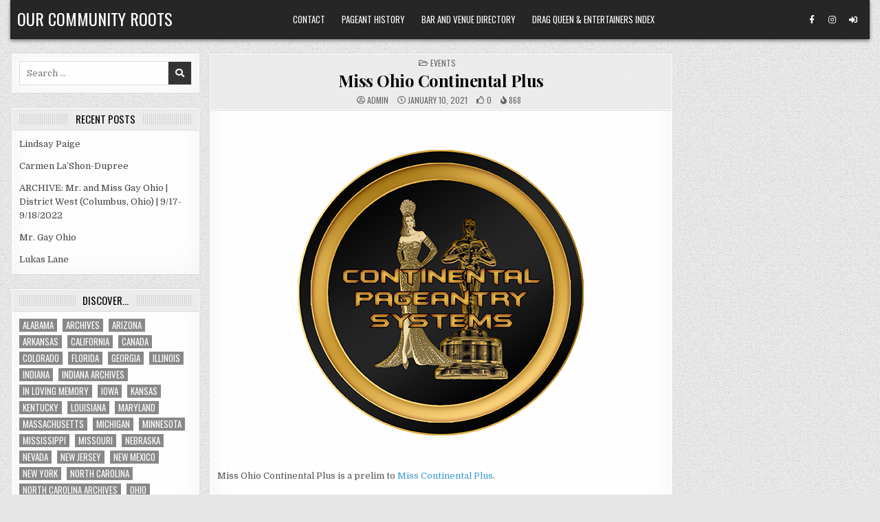

--- FILE ---
content_type: text/html; charset=UTF-8
request_url: https://ourcommunityroots.com/?p=30631
body_size: 14498
content:
<!DOCTYPE html>
<html lang="en-US">
<head>
<meta charset="UTF-8">
<meta name="viewport" content="width=device-width, initial-scale=1.0">
<link rel="profile" href="http://gmpg.org/xfn/11">
<title>Miss Ohio Continental Plus &#8211; Our Community Roots</title>
<meta name='robots' content='max-image-preview:large' />
	<style>img:is([sizes="auto" i], [sizes^="auto," i]) { contain-intrinsic-size: 3000px 1500px }</style>
	<link rel='dns-prefetch' href='//fonts.googleapis.com' />
<link rel="alternate" type="application/rss+xml" title="Our Community Roots &raquo; Feed" href="https://ourcommunityroots.com/?feed=rss2" />
<link rel="alternate" type="application/rss+xml" title="Our Community Roots &raquo; Comments Feed" href="https://ourcommunityroots.com/?feed=comments-rss2" />
<script type="text/javascript">
/* <![CDATA[ */
window._wpemojiSettings = {"baseUrl":"https:\/\/s.w.org\/images\/core\/emoji\/16.0.1\/72x72\/","ext":".png","svgUrl":"https:\/\/s.w.org\/images\/core\/emoji\/16.0.1\/svg\/","svgExt":".svg","source":{"concatemoji":"https:\/\/ourcommunityroots.com\/wp-includes\/js\/wp-emoji-release.min.js?ver=6.8.3"}};
/*! This file is auto-generated */
!function(s,n){var o,i,e;function c(e){try{var t={supportTests:e,timestamp:(new Date).valueOf()};sessionStorage.setItem(o,JSON.stringify(t))}catch(e){}}function p(e,t,n){e.clearRect(0,0,e.canvas.width,e.canvas.height),e.fillText(t,0,0);var t=new Uint32Array(e.getImageData(0,0,e.canvas.width,e.canvas.height).data),a=(e.clearRect(0,0,e.canvas.width,e.canvas.height),e.fillText(n,0,0),new Uint32Array(e.getImageData(0,0,e.canvas.width,e.canvas.height).data));return t.every(function(e,t){return e===a[t]})}function u(e,t){e.clearRect(0,0,e.canvas.width,e.canvas.height),e.fillText(t,0,0);for(var n=e.getImageData(16,16,1,1),a=0;a<n.data.length;a++)if(0!==n.data[a])return!1;return!0}function f(e,t,n,a){switch(t){case"flag":return n(e,"\ud83c\udff3\ufe0f\u200d\u26a7\ufe0f","\ud83c\udff3\ufe0f\u200b\u26a7\ufe0f")?!1:!n(e,"\ud83c\udde8\ud83c\uddf6","\ud83c\udde8\u200b\ud83c\uddf6")&&!n(e,"\ud83c\udff4\udb40\udc67\udb40\udc62\udb40\udc65\udb40\udc6e\udb40\udc67\udb40\udc7f","\ud83c\udff4\u200b\udb40\udc67\u200b\udb40\udc62\u200b\udb40\udc65\u200b\udb40\udc6e\u200b\udb40\udc67\u200b\udb40\udc7f");case"emoji":return!a(e,"\ud83e\udedf")}return!1}function g(e,t,n,a){var r="undefined"!=typeof WorkerGlobalScope&&self instanceof WorkerGlobalScope?new OffscreenCanvas(300,150):s.createElement("canvas"),o=r.getContext("2d",{willReadFrequently:!0}),i=(o.textBaseline="top",o.font="600 32px Arial",{});return e.forEach(function(e){i[e]=t(o,e,n,a)}),i}function t(e){var t=s.createElement("script");t.src=e,t.defer=!0,s.head.appendChild(t)}"undefined"!=typeof Promise&&(o="wpEmojiSettingsSupports",i=["flag","emoji"],n.supports={everything:!0,everythingExceptFlag:!0},e=new Promise(function(e){s.addEventListener("DOMContentLoaded",e,{once:!0})}),new Promise(function(t){var n=function(){try{var e=JSON.parse(sessionStorage.getItem(o));if("object"==typeof e&&"number"==typeof e.timestamp&&(new Date).valueOf()<e.timestamp+604800&&"object"==typeof e.supportTests)return e.supportTests}catch(e){}return null}();if(!n){if("undefined"!=typeof Worker&&"undefined"!=typeof OffscreenCanvas&&"undefined"!=typeof URL&&URL.createObjectURL&&"undefined"!=typeof Blob)try{var e="postMessage("+g.toString()+"("+[JSON.stringify(i),f.toString(),p.toString(),u.toString()].join(",")+"));",a=new Blob([e],{type:"text/javascript"}),r=new Worker(URL.createObjectURL(a),{name:"wpTestEmojiSupports"});return void(r.onmessage=function(e){c(n=e.data),r.terminate(),t(n)})}catch(e){}c(n=g(i,f,p,u))}t(n)}).then(function(e){for(var t in e)n.supports[t]=e[t],n.supports.everything=n.supports.everything&&n.supports[t],"flag"!==t&&(n.supports.everythingExceptFlag=n.supports.everythingExceptFlag&&n.supports[t]);n.supports.everythingExceptFlag=n.supports.everythingExceptFlag&&!n.supports.flag,n.DOMReady=!1,n.readyCallback=function(){n.DOMReady=!0}}).then(function(){return e}).then(function(){var e;n.supports.everything||(n.readyCallback(),(e=n.source||{}).concatemoji?t(e.concatemoji):e.wpemoji&&e.twemoji&&(t(e.twemoji),t(e.wpemoji)))}))}((window,document),window._wpemojiSettings);
/* ]]> */
</script>
<style id='wp-emoji-styles-inline-css' type='text/css'>

	img.wp-smiley, img.emoji {
		display: inline !important;
		border: none !important;
		box-shadow: none !important;
		height: 1em !important;
		width: 1em !important;
		margin: 0 0.07em !important;
		vertical-align: -0.1em !important;
		background: none !important;
		padding: 0 !important;
	}
</style>
<link rel='stylesheet' id='wp-block-library-css' href='https://ourcommunityroots.com/wp-includes/css/dist/block-library/style.min.css?ver=6.8.3' type='text/css' media='all' />
<style id='classic-theme-styles-inline-css' type='text/css'>
/*! This file is auto-generated */
.wp-block-button__link{color:#fff;background-color:#32373c;border-radius:9999px;box-shadow:none;text-decoration:none;padding:calc(.667em + 2px) calc(1.333em + 2px);font-size:1.125em}.wp-block-file__button{background:#32373c;color:#fff;text-decoration:none}
</style>
<style id='global-styles-inline-css' type='text/css'>
:root{--wp--preset--aspect-ratio--square: 1;--wp--preset--aspect-ratio--4-3: 4/3;--wp--preset--aspect-ratio--3-4: 3/4;--wp--preset--aspect-ratio--3-2: 3/2;--wp--preset--aspect-ratio--2-3: 2/3;--wp--preset--aspect-ratio--16-9: 16/9;--wp--preset--aspect-ratio--9-16: 9/16;--wp--preset--color--black: #000000;--wp--preset--color--cyan-bluish-gray: #abb8c3;--wp--preset--color--white: #ffffff;--wp--preset--color--pale-pink: #f78da7;--wp--preset--color--vivid-red: #cf2e2e;--wp--preset--color--luminous-vivid-orange: #ff6900;--wp--preset--color--luminous-vivid-amber: #fcb900;--wp--preset--color--light-green-cyan: #7bdcb5;--wp--preset--color--vivid-green-cyan: #00d084;--wp--preset--color--pale-cyan-blue: #8ed1fc;--wp--preset--color--vivid-cyan-blue: #0693e3;--wp--preset--color--vivid-purple: #9b51e0;--wp--preset--gradient--vivid-cyan-blue-to-vivid-purple: linear-gradient(135deg,rgba(6,147,227,1) 0%,rgb(155,81,224) 100%);--wp--preset--gradient--light-green-cyan-to-vivid-green-cyan: linear-gradient(135deg,rgb(122,220,180) 0%,rgb(0,208,130) 100%);--wp--preset--gradient--luminous-vivid-amber-to-luminous-vivid-orange: linear-gradient(135deg,rgba(252,185,0,1) 0%,rgba(255,105,0,1) 100%);--wp--preset--gradient--luminous-vivid-orange-to-vivid-red: linear-gradient(135deg,rgba(255,105,0,1) 0%,rgb(207,46,46) 100%);--wp--preset--gradient--very-light-gray-to-cyan-bluish-gray: linear-gradient(135deg,rgb(238,238,238) 0%,rgb(169,184,195) 100%);--wp--preset--gradient--cool-to-warm-spectrum: linear-gradient(135deg,rgb(74,234,220) 0%,rgb(151,120,209) 20%,rgb(207,42,186) 40%,rgb(238,44,130) 60%,rgb(251,105,98) 80%,rgb(254,248,76) 100%);--wp--preset--gradient--blush-light-purple: linear-gradient(135deg,rgb(255,206,236) 0%,rgb(152,150,240) 100%);--wp--preset--gradient--blush-bordeaux: linear-gradient(135deg,rgb(254,205,165) 0%,rgb(254,45,45) 50%,rgb(107,0,62) 100%);--wp--preset--gradient--luminous-dusk: linear-gradient(135deg,rgb(255,203,112) 0%,rgb(199,81,192) 50%,rgb(65,88,208) 100%);--wp--preset--gradient--pale-ocean: linear-gradient(135deg,rgb(255,245,203) 0%,rgb(182,227,212) 50%,rgb(51,167,181) 100%);--wp--preset--gradient--electric-grass: linear-gradient(135deg,rgb(202,248,128) 0%,rgb(113,206,126) 100%);--wp--preset--gradient--midnight: linear-gradient(135deg,rgb(2,3,129) 0%,rgb(40,116,252) 100%);--wp--preset--font-size--small: 13px;--wp--preset--font-size--medium: 20px;--wp--preset--font-size--large: 36px;--wp--preset--font-size--x-large: 42px;--wp--preset--spacing--20: 0.44rem;--wp--preset--spacing--30: 0.67rem;--wp--preset--spacing--40: 1rem;--wp--preset--spacing--50: 1.5rem;--wp--preset--spacing--60: 2.25rem;--wp--preset--spacing--70: 3.38rem;--wp--preset--spacing--80: 5.06rem;--wp--preset--shadow--natural: 6px 6px 9px rgba(0, 0, 0, 0.2);--wp--preset--shadow--deep: 12px 12px 50px rgba(0, 0, 0, 0.4);--wp--preset--shadow--sharp: 6px 6px 0px rgba(0, 0, 0, 0.2);--wp--preset--shadow--outlined: 6px 6px 0px -3px rgba(255, 255, 255, 1), 6px 6px rgba(0, 0, 0, 1);--wp--preset--shadow--crisp: 6px 6px 0px rgba(0, 0, 0, 1);}:where(.is-layout-flex){gap: 0.5em;}:where(.is-layout-grid){gap: 0.5em;}body .is-layout-flex{display: flex;}.is-layout-flex{flex-wrap: wrap;align-items: center;}.is-layout-flex > :is(*, div){margin: 0;}body .is-layout-grid{display: grid;}.is-layout-grid > :is(*, div){margin: 0;}:where(.wp-block-columns.is-layout-flex){gap: 2em;}:where(.wp-block-columns.is-layout-grid){gap: 2em;}:where(.wp-block-post-template.is-layout-flex){gap: 1.25em;}:where(.wp-block-post-template.is-layout-grid){gap: 1.25em;}.has-black-color{color: var(--wp--preset--color--black) !important;}.has-cyan-bluish-gray-color{color: var(--wp--preset--color--cyan-bluish-gray) !important;}.has-white-color{color: var(--wp--preset--color--white) !important;}.has-pale-pink-color{color: var(--wp--preset--color--pale-pink) !important;}.has-vivid-red-color{color: var(--wp--preset--color--vivid-red) !important;}.has-luminous-vivid-orange-color{color: var(--wp--preset--color--luminous-vivid-orange) !important;}.has-luminous-vivid-amber-color{color: var(--wp--preset--color--luminous-vivid-amber) !important;}.has-light-green-cyan-color{color: var(--wp--preset--color--light-green-cyan) !important;}.has-vivid-green-cyan-color{color: var(--wp--preset--color--vivid-green-cyan) !important;}.has-pale-cyan-blue-color{color: var(--wp--preset--color--pale-cyan-blue) !important;}.has-vivid-cyan-blue-color{color: var(--wp--preset--color--vivid-cyan-blue) !important;}.has-vivid-purple-color{color: var(--wp--preset--color--vivid-purple) !important;}.has-black-background-color{background-color: var(--wp--preset--color--black) !important;}.has-cyan-bluish-gray-background-color{background-color: var(--wp--preset--color--cyan-bluish-gray) !important;}.has-white-background-color{background-color: var(--wp--preset--color--white) !important;}.has-pale-pink-background-color{background-color: var(--wp--preset--color--pale-pink) !important;}.has-vivid-red-background-color{background-color: var(--wp--preset--color--vivid-red) !important;}.has-luminous-vivid-orange-background-color{background-color: var(--wp--preset--color--luminous-vivid-orange) !important;}.has-luminous-vivid-amber-background-color{background-color: var(--wp--preset--color--luminous-vivid-amber) !important;}.has-light-green-cyan-background-color{background-color: var(--wp--preset--color--light-green-cyan) !important;}.has-vivid-green-cyan-background-color{background-color: var(--wp--preset--color--vivid-green-cyan) !important;}.has-pale-cyan-blue-background-color{background-color: var(--wp--preset--color--pale-cyan-blue) !important;}.has-vivid-cyan-blue-background-color{background-color: var(--wp--preset--color--vivid-cyan-blue) !important;}.has-vivid-purple-background-color{background-color: var(--wp--preset--color--vivid-purple) !important;}.has-black-border-color{border-color: var(--wp--preset--color--black) !important;}.has-cyan-bluish-gray-border-color{border-color: var(--wp--preset--color--cyan-bluish-gray) !important;}.has-white-border-color{border-color: var(--wp--preset--color--white) !important;}.has-pale-pink-border-color{border-color: var(--wp--preset--color--pale-pink) !important;}.has-vivid-red-border-color{border-color: var(--wp--preset--color--vivid-red) !important;}.has-luminous-vivid-orange-border-color{border-color: var(--wp--preset--color--luminous-vivid-orange) !important;}.has-luminous-vivid-amber-border-color{border-color: var(--wp--preset--color--luminous-vivid-amber) !important;}.has-light-green-cyan-border-color{border-color: var(--wp--preset--color--light-green-cyan) !important;}.has-vivid-green-cyan-border-color{border-color: var(--wp--preset--color--vivid-green-cyan) !important;}.has-pale-cyan-blue-border-color{border-color: var(--wp--preset--color--pale-cyan-blue) !important;}.has-vivid-cyan-blue-border-color{border-color: var(--wp--preset--color--vivid-cyan-blue) !important;}.has-vivid-purple-border-color{border-color: var(--wp--preset--color--vivid-purple) !important;}.has-vivid-cyan-blue-to-vivid-purple-gradient-background{background: var(--wp--preset--gradient--vivid-cyan-blue-to-vivid-purple) !important;}.has-light-green-cyan-to-vivid-green-cyan-gradient-background{background: var(--wp--preset--gradient--light-green-cyan-to-vivid-green-cyan) !important;}.has-luminous-vivid-amber-to-luminous-vivid-orange-gradient-background{background: var(--wp--preset--gradient--luminous-vivid-amber-to-luminous-vivid-orange) !important;}.has-luminous-vivid-orange-to-vivid-red-gradient-background{background: var(--wp--preset--gradient--luminous-vivid-orange-to-vivid-red) !important;}.has-very-light-gray-to-cyan-bluish-gray-gradient-background{background: var(--wp--preset--gradient--very-light-gray-to-cyan-bluish-gray) !important;}.has-cool-to-warm-spectrum-gradient-background{background: var(--wp--preset--gradient--cool-to-warm-spectrum) !important;}.has-blush-light-purple-gradient-background{background: var(--wp--preset--gradient--blush-light-purple) !important;}.has-blush-bordeaux-gradient-background{background: var(--wp--preset--gradient--blush-bordeaux) !important;}.has-luminous-dusk-gradient-background{background: var(--wp--preset--gradient--luminous-dusk) !important;}.has-pale-ocean-gradient-background{background: var(--wp--preset--gradient--pale-ocean) !important;}.has-electric-grass-gradient-background{background: var(--wp--preset--gradient--electric-grass) !important;}.has-midnight-gradient-background{background: var(--wp--preset--gradient--midnight) !important;}.has-small-font-size{font-size: var(--wp--preset--font-size--small) !important;}.has-medium-font-size{font-size: var(--wp--preset--font-size--medium) !important;}.has-large-font-size{font-size: var(--wp--preset--font-size--large) !important;}.has-x-large-font-size{font-size: var(--wp--preset--font-size--x-large) !important;}
:where(.wp-block-post-template.is-layout-flex){gap: 1.25em;}:where(.wp-block-post-template.is-layout-grid){gap: 1.25em;}
:where(.wp-block-columns.is-layout-flex){gap: 2em;}:where(.wp-block-columns.is-layout-grid){gap: 2em;}
:root :where(.wp-block-pullquote){font-size: 1.5em;line-height: 1.6;}
</style>
<link rel='stylesheet' id='wp-components-css' href='https://ourcommunityroots.com/wp-includes/css/dist/components/style.min.css?ver=6.8.3' type='text/css' media='all' />
<link rel='stylesheet' id='godaddy-styles-css' href='https://ourcommunityroots.com/wp-content/mu-plugins/vendor/wpex/godaddy-launch/includes/Dependencies/GoDaddy/Styles/build/latest.css?ver=2.0.2' type='text/css' media='all' />
<link rel='stylesheet' id='gridview-maincss-css' href='https://ourcommunityroots.com/wp-content/themes/gridview-pro/style.css' type='text/css' media='all' />
<link rel='stylesheet' id='fontawesome-css' href='https://ourcommunityroots.com/wp-content/themes/gridview-pro/assets/css/all.min.css' type='text/css' media='all' />
<link rel='stylesheet' id='gridview-webfont-css' href='//fonts.googleapis.com/css?family=Playfair+Display:400,400i,700,700i|Domine:400,700|Oswald:400,700|Roboto+Condensed:400,400i,700,700i|Patua+One&#038;display=swap' type='text/css' media='all' />
<link rel='stylesheet' id='owl-carousel-css' href='https://ourcommunityroots.com/wp-content/themes/gridview-pro/assets/css/owl.carousel.min.css' type='text/css' media='all' />
<link rel='stylesheet' id='gridview-lightbox-css' href='https://ourcommunityroots.com/wp-content/themes/gridview-pro/assets/css/lightbox.min.css' type='text/css' media='all' />
<script type="text/javascript" src="https://ourcommunityroots.com/wp-includes/js/jquery/jquery.min.js?ver=3.7.1" id="jquery-core-js"></script>
<script type="text/javascript" src="https://ourcommunityroots.com/wp-includes/js/jquery/jquery-migrate.min.js?ver=3.4.1" id="jquery-migrate-js"></script>
<!--[if lt IE 9]>
<script type="text/javascript" src="https://ourcommunityroots.com/wp-content/themes/gridview-pro/assets/js/html5shiv.min.js" id="html5shiv-js"></script>
<![endif]-->
<!--[if lt IE 9]>
<script type="text/javascript" src="https://ourcommunityroots.com/wp-content/themes/gridview-pro/assets/js/respond.min.js" id="respond-js"></script>
<![endif]-->
<link rel="https://api.w.org/" href="https://ourcommunityroots.com/index.php?rest_route=/" /><link rel="alternate" title="JSON" type="application/json" href="https://ourcommunityroots.com/index.php?rest_route=/wp/v2/posts/30631" /><link rel="EditURI" type="application/rsd+xml" title="RSD" href="https://ourcommunityroots.com/xmlrpc.php?rsd" />
<meta name="generator" content="WordPress 6.8.3" />
<link rel="canonical" href="https://ourcommunityroots.com/?p=30631" />
<link rel='shortlink' href='https://ourcommunityroots.com/?p=30631' />
<link rel="alternate" title="oEmbed (JSON)" type="application/json+oembed" href="https://ourcommunityroots.com/index.php?rest_route=%2Foembed%2F1.0%2Fembed&#038;url=https%3A%2F%2Fourcommunityroots.com%2F%3Fp%3D30631" />
<link rel="alternate" title="oEmbed (XML)" type="text/xml+oembed" href="https://ourcommunityroots.com/index.php?rest_route=%2Foembed%2F1.0%2Fembed&#038;url=https%3A%2F%2Fourcommunityroots.com%2F%3Fp%3D30631&#038;format=xml" />
    <style type="text/css">
    body{}

    h1{}
    h2{}
    h3{}
    h4{}
    h5{}
    h6{}
    h1,h2,h3,h4,h5,h6{}

    pre,code,kbd,tt,var{}

    button,input[type="button"],input[type="reset"],input[type="submit"]{}

    .gridview-site-title{}
    .gridview-site-description{}

    .gridview-header-image .gridview-header-image-info .gridview-header-image-site-title{}
    .gridview-header-image .gridview-header-image-info .gridview-header-image-site-description{}

    .gridview-primary-nav-menu a,.gridview-primary-responsive-menu-icon{}
    .gridview-primary-nav-menu > li > a,.gridview-primary-responsive-menu-icon{}

    .gridview-secondary-nav-menu a,.gridview-secondary-responsive-menu-icon{}
    .gridview-secondary-nav-menu > li > a,.gridview-secondary-responsive-menu-icon{}

    .gridview-trending-news{}

    .entry-title,.gridview-page-header h1,h2.comments-title,.comments-area .comment-reply-title,.gridview-author-bio-name{}

    .gridview-posts-wrapper .gridview-posts-heading,.gridview-sidebar-widget-areas .widget .gridview-widget-title,.gridview-featured-posts-area .widget .gridview-widget-title,.gridview-related-posts-wrapper .gridview-related-posts-title,.widget.gridview-tabbed-widget .gridview-tabbed-wrapper .gridview-tabbed-names li a,.gridview-load-more-button-wrapper .gridview-load-more-button,.navigation.posts-navigation{}

    #gridview-footer-blocks .widget .gridview-widget-title{}

    .gridview-list-post .gridview-list-post-title,.gridview-carousel-title{}

    .gridview-grid-post .gridview-grid-post-title{}

    .gridview-related-posts-list .gridview-related-post-item-heading,.gridview-related-posts-mini-list .gridview-related-post-mini-item-heading{}

    .gridview-grid-post-categories a{}

    .gridview-entry-meta-single,.gridview-list-post-header,.gridview-list-post-footer,.gridview-grid-post-header,.gridview-grid-post-footer,.gridview-entry-footer,.gridview-share-buttons a{}

    .gridview-grid-post .gridview-grid-post-read-more{}

    .widget_tag_cloud a{}
    </style>
        <style type="text/css">
        
        
        
                
                            
                
                
                            
                                    
                
                            
                                        
                
            
                
            
                
                
                
                            
            
                        
                        
            
        
                        
        
                
                
                            
                
                
            
            
        
        
        
        
        
        </style>
        <style type="text/css">
    
    
    
    
    
    @media only screen and (min-width: 1113px) {
            
            }

    @media only screen and (min-width: 961px) {
                            }
    </style>
        <style type="text/css">
            .gridview-site-title, .gridview-site-title a, .gridview-site-description {color: #ffffff;}
        </style>
    <style type="text/css" id="custom-background-css">
body.custom-background { background-image: url("https://ourcommunityroots.com/wp-content/themes/gridview-pro/assets/images/background.png"); background-position: left top; background-size: auto; background-repeat: repeat; background-attachment: fixed; }
</style>
	</head>

<body class="wp-singular post-template-default single single-post postid-30631 single-format-standard custom-background wp-theme-gridview-pro gridview-animated gridview-fadein gridview-layout-type-boxed gridview-views-active gridview-layout-s1-c-s2 gridview-header-menu-social-active gridview-tagline-inactive gridview-primary-menu-active gridview-primary-mobile-menu-active gridview-secondary-menu-active gridview-secondary-mobile-menu-active gridview-secondary-menu-centered ajax-themesdna-likes ajax-themesdna-views" id="gridview-site-body" itemscope="itemscope" itemtype="http://schema.org/WebPage">
<a class="skip-link screen-reader-text" href="#gridview-posts-wrapper">Skip to content</a>



<div class="gridview-site-header gridview-container" id="gridview-header" itemscope="itemscope" itemtype="http://schema.org/WPHeader" role="banner">
<div class="gridview-head-content gridview-clearfix" id="gridview-head-content">

<div class="gridview-outer-wrapper"><div class="gridview-header-inside gridview-clearfix">
<div class="gridview-header-inside-content gridview-clearfix">
<div class="gridview-header-inside-container">

<div class="gridview-logo">
    <div class="site-branding">
                  <p class="gridview-site-title"><a href="https://ourcommunityroots.com/" rel="home">Our Community Roots</a></p>
                    </div>
</div>


<div class="gridview-header-menu">
<div class="gridview-container gridview-primary-menu-container gridview-clearfix">
<div class="gridview-primary-menu-container-inside gridview-clearfix">
<nav class="gridview-nav-primary" id="gridview-primary-navigation" itemscope="itemscope" itemtype="http://schema.org/SiteNavigationElement" role="navigation" aria-label="Primary Menu">
<button class="gridview-primary-responsive-menu-icon" aria-controls="gridview-menu-primary-navigation" aria-expanded="false">Menu</button><ul id="gridview-menu-primary-navigation" class="gridview-primary-nav-menu gridview-menu-primary"><li id="menu-item-17924" class="menu-item menu-item-type-post_type menu-item-object-page menu-item-17924"><a href="https://ourcommunityroots.com/?page_id=8481">Contact</a></li>
<li id="menu-item-106949" class="menu-item menu-item-type-post_type menu-item-object-page menu-item-106949"><a href="https://ourcommunityroots.com/?page_id=99614">Pageant History</a></li>
<li id="menu-item-106951" class="menu-item menu-item-type-post_type menu-item-object-page menu-item-106951"><a href="https://ourcommunityroots.com/?page_id=95889">Bar and Venue Directory</a></li>
<li id="menu-item-106952" class="menu-item menu-item-type-post_type menu-item-object-page menu-item-106952"><a href="https://ourcommunityroots.com/?page_id=57">Drag Queen &#038; Entertainers Index</a></li>
</ul></nav>
</div>
</div>
</div>

<div class="gridview-header-social">

<div class='gridview-sticky-social-icons'>
                    <a href="https://www.facebook.com/nick.anthony.7161/" target="_blank" rel="nofollow" class="gridview-sticky-social-icon-facebook" aria-label="Facebook Button"><i class="fab fa-facebook-f" aria-hidden="true" title="Facebook"></i></a>                            <a href="https://www.instagram.com/nickanthonyohio/" target="_blank" rel="nofollow" class="gridview-sticky-social-icon-instagram" aria-label="Instagram Button"><i class="fab fa-instagram" aria-hidden="true" title="Instagram"></i></a>                                                                                                                                                                                                                                               <a href="https://ourcommunityroots.com/wp-login.php?redirect_to=https%3A%2F%2Fourcommunityroots.com%2F%3Fp%3D30631" aria-label="Login / Register Button" class="gridview-sticky-social-icon-login"><i class="fas fa-sign-in-alt" aria-hidden="true" title="Login / Register"></i></a>    </div>

</div>

</div>
</div>
</div>
</div>
</div><!--/#gridview-head-content -->
</div><!--/#gridview-header -->

<div id="gridview-search-overlay-wrap" class="gridview-search-overlay">
  <div class="gridview-search-overlay-content">
    
<form role="search" method="get" class="gridview-search-form" action="https://ourcommunityroots.com/">
<label>
    <span class="gridview-sr-only">Search for:</span>
    <input type="search" class="gridview-search-field" placeholder="Search &hellip;" value="" name="s" />
</label>
<input type="submit" class="gridview-search-submit" value="&#xf002;" />
</form>  </div>
  <button class="gridview-search-closebtn" aria-label="Close Search" title="Close Search">&#xD7;</button>
</div>


<div id="gridview-header-end"></div>

<div class="gridview-outer-wrapper">

<div class="gridview-top-wrapper-outer gridview-clearfix">
<div class="gridview-featured-posts-area gridview-top-wrapper gridview-clearfix">




</div>
</div>

</div>

<div class="gridview-outer-wrapper" id="gridview-wrapper-outside">

<div class="gridview-container gridview-clearfix" id="gridview-wrapper">
<div class="gridview-content-wrapper gridview-clearfix" id="gridview-content-wrapper">
<div class="gridview-main-wrapper gridview-clearfix" id="gridview-main-wrapper" itemscope="itemscope" itemtype="http://schema.org/Blog" role="main">
<div class="theiaStickySidebar">
<div class="gridview-main-wrapper-inside gridview-clearfix">


<div class="gridview-featured-posts-area gridview-featured-posts-area-top gridview-clearfix">




</div>


<div class="gridview-posts-wrapper" id="gridview-posts-wrapper">



<article id="post-30631" class="gridview-post-singular gridview-box post-30631 post type-post status-publish format-standard has-post-thumbnail hentry category-events tag-ohio wpcat-15-id">
<div class="gridview-box-inside">

            
    
        
        <header class="entry-header">
    <div class="entry-header-inside">
                        
        <div class="gridview-entry-meta-single gridview-entry-meta-single-top"><span class="gridview-entry-meta-single-cats"><i class="far fa-folder-open" aria-hidden="true"></i>&nbsp;<span class="gridview-sr-only">Posted in </span><a href="https://ourcommunityroots.com/?cat=15" rel="category">Events</a></span></div>
                    <h1 class="post-title entry-title"><a href="https://ourcommunityroots.com/?p=30631" rel="bookmark">Miss Ohio Continental Plus</a></h1>        
                        <div class="gridview-entry-meta-single">
    <span class="gridview-entry-meta-single-author"><i class="far fa-user-circle" aria-hidden="true"></i>&nbsp;<span class="author vcard" itemscope="itemscope" itemtype="http://schema.org/Person" itemprop="author"><a class="url fn n" href="https://ourcommunityroots.com/?author=1">admin</a></span></span>    <span class="gridview-entry-meta-single-date"><i class="far fa-clock" aria-hidden="true"></i>&nbsp;January 10, 2021</span>        <span class="gridview-entry-meta-single-likes"><a href="#" class="themesdna-likes" id="themesdna-likes-30631" title="Like this"><span class="themesdna-likes-count">0</span></a></span>    <span class="gridview-entry-meta-single-views"><span class="themesdna-views" id="themesdna-views-30631" title="868 Views">868</span></span>        </div>
            </div>
    </header><!-- .entry-header -->
    
    
    <div class="entry-content gridview-clearfix">
            
<div class="wp-block-image"><figure class="aligncenter"><a href="https://ourcommunityroots.com/?attachment_id=52427#main" rel="attachment wp-att-52427"><img fetchpriority="high" decoding="async" width="576" height="511" src="https://ourcommunityroots.com/wp-content/uploads/2017/04/11988294_695381867259649_8404593143417740620_n.png" alt="" class="wp-image-52427" srcset="https://ourcommunityroots.com/wp-content/uploads/2017/04/11988294_695381867259649_8404593143417740620_n.png 576w, https://ourcommunityroots.com/wp-content/uploads/2017/04/11988294_695381867259649_8404593143417740620_n-150x133.png 150w, https://ourcommunityroots.com/wp-content/uploads/2017/04/11988294_695381867259649_8404593143417740620_n-300x266.png 300w, https://ourcommunityroots.com/wp-content/uploads/2017/04/11988294_695381867259649_8404593143417740620_n-326x289.png 326w" sizes="(max-width: 576px) 100vw, 576px" /></a></figure></div>



<p>Miss Ohio Continental Plus is a prelim to <a href="https://ourcommunityroots.com/?p=15644">Miss Continental Plus</a>.</p>



<p><span style="text-decoration: underline;"><strong>Miss Ohio Continental Plus Titleholders</strong></span></p>



<div class="wp-block-jetpack-tiled-gallery aligncenter is-style-columns"><div class="tiled-gallery__gallery"><div class="tiled-gallery__row"><div class="tiled-gallery__col"><figure class="tiled-gallery__item"><a href="https://i2.wp.com/ourcommunityroots.com/wp-content/uploads/2010/02/0141.jpg"><img decoding="async" alt="Devinity" data-height="753" data-id="5238" data-link="https://ourcommunityroots.com/?attachment_id=5238" data-url="https://ourcommunityroots.com/wp-content/uploads/2010/02/0141.jpg" data-width="500" src="https://i2.wp.com/ourcommunityroots.com/wp-content/uploads/2010/02/0141.jpg"/></a></figure><figure class="tiled-gallery__item"><a href="https://i0.wp.com/ourcommunityroots.com/wp-content/uploads/2012/10/379421_10150965903435403_258378043_n.jpg"><img decoding="async" alt="Keke Valasquez-Lord" data-height="960" data-id="11061" data-link="https://ourcommunityroots.com/?attachment_id=11061" data-url="https://ourcommunityroots.com/wp-content/uploads/2012/10/379421_10150965903435403_258378043_n.jpg" data-width="659" src="https://i0.wp.com/ourcommunityroots.com/wp-content/uploads/2012/10/379421_10150965903435403_258378043_n.jpg"/></a></figure><figure class="tiled-gallery__item"><a href="https://i1.wp.com/ourcommunityroots.com/wp-content/uploads/2009/06/016.jpg"><img decoding="async" alt="Denise Russell" data-height="400" data-id="146" data-link="https://ourcommunityroots.com/?attachment_id=146" data-url="https://ourcommunityroots.com/wp-content/uploads/2009/06/016.jpg" data-width="305" src="https://i1.wp.com/ourcommunityroots.com/wp-content/uploads/2009/06/016.jpg"/></a></figure><figure class="tiled-gallery__item"><a href="https://i2.wp.com/ourcommunityroots.com/wp-content/uploads/2013/09/294241_273092659371891_5016962_n-1.jpg"><img decoding="async" alt="Terri Williams - Miss Continental Plus 1999" data-height="500" data-id="15653" data-link="https://ourcommunityroots.com/?attachment_id=15653" data-url="https://ourcommunityroots.com/wp-content/uploads/2013/09/294241_273092659371891_5016962_n-1.jpg" data-width="408" src="https://i2.wp.com/ourcommunityroots.com/wp-content/uploads/2013/09/294241_273092659371891_5016962_n-1.jpg"/></a></figure></div><div class="tiled-gallery__col"><figure class="tiled-gallery__item"><a href="https://i0.wp.com/ourcommunityroots.com/wp-content/uploads/2009/08/jpg120.jpg"><img decoding="async" alt="National Holiday" data-height="800" data-id="3446" data-link="https://ourcommunityroots.com/?attachment_id=3446" data-url="https://ourcommunityroots.com/wp-content/uploads/2009/08/jpg120.jpg" data-width="600" src="https://i0.wp.com/ourcommunityroots.com/wp-content/uploads/2009/08/jpg120.jpg"/></a></figure><figure class="tiled-gallery__item"><a href="https://i0.wp.com/ourcommunityroots.com/wp-content/uploads/2009/06/564025_4333745461493_481377103_n.jpg"><img decoding="async" alt="Ivy White" data-height="960" data-id="9747" data-link="https://ourcommunityroots.com/?attachment_id=9747" data-url="https://ourcommunityroots.com/wp-content/uploads/2009/06/564025_4333745461493_481377103_n.jpg" data-width="685" src="https://i0.wp.com/ourcommunityroots.com/wp-content/uploads/2009/06/564025_4333745461493_481377103_n.jpg"/></a></figure><figure class="tiled-gallery__item"><a href="https://i1.wp.com/ourcommunityroots.com/wp-content/uploads/2015/09/11014894_114574098897279_4205327578294128744_n.jpg"><img decoding="async" alt="Kofi - Photo by Tios Photography" data-height="958" data-id="25849" data-link="https://ourcommunityroots.com/?attachment_id=25849" data-url="https://ourcommunityroots.com/wp-content/uploads/2015/09/11014894_114574098897279_4205327578294128744_n.jpg" data-width="958" src="https://i1.wp.com/ourcommunityroots.com/wp-content/uploads/2015/09/11014894_114574098897279_4205327578294128744_n.jpg"/></a></figure></div><div class="tiled-gallery__col"><figure class="tiled-gallery__item"><a href="https://i2.wp.com/ourcommunityroots.com/wp-content/uploads/2016/03/12801640_10154044678398809_8869008352030589633_n.jpg"><img decoding="async" alt="Nikki Diamond Simone" data-height="539" data-id="30632" data-link="https://ourcommunityroots.com/?attachment_id=30632" data-url="https://ourcommunityroots.com/wp-content/uploads/2016/03/12801640_10154044678398809_8869008352030589633_n.jpg" data-width="539" src="https://i2.wp.com/ourcommunityroots.com/wp-content/uploads/2016/03/12801640_10154044678398809_8869008352030589633_n.jpg"/></a></figure><figure class="tiled-gallery__item"><a href="https://i2.wp.com/ourcommunityroots.com/wp-content/uploads/2012/10/691c1da4589444fc27582bbce986b647.jpeg"><img decoding="async" alt="Arione DeCardeza" data-height="539" data-id="11279" data-link="https://ourcommunityroots.com/?attachment_id=11279" data-url="https://ourcommunityroots.com/wp-content/uploads/2012/10/691c1da4589444fc27582bbce986b647.jpeg" data-width="470" src="https://i2.wp.com/ourcommunityroots.com/wp-content/uploads/2012/10/691c1da4589444fc27582bbce986b647.jpeg"/></a></figure><figure class="tiled-gallery__item"><a href="https://i1.wp.com/ourcommunityroots.com/wp-content/uploads/2017/08/23632613_512571645775410_3578254989403805852_o.jpg"><img decoding="async" alt="Shavonna Brooks - Photo by Kendoll Brinkley Brown" data-height="2048" data-id="66891" data-link="https://ourcommunityroots.com/?attachment_id=66891" data-url="https://ourcommunityroots.com/wp-content/uploads/2017/08/23632613_512571645775410_3578254989403805852_o.jpg" data-width="1365" src="https://i1.wp.com/ourcommunityroots.com/wp-content/uploads/2017/08/23632613_512571645775410_3578254989403805852_o.jpg"/></a></figure></div></div></div></div>



<p><span style="text-decoration: underline;"><strong>Miss Ohio Continental Plus Titleholders</strong></span></p>



<ul class="wp-block-list"><li><strong>Years Need Confirmed</strong>
<ul>
<li><a href="https://ourcommunityroots.com/?p=5237">Devinity</a></li>
<li><a href="https://ourcommunityroots.com/?p=11060">Keke Valasquez-Lord</a></li>
</ul>
</li><li><strong>1992</strong> &#8211; <a href="https://ourcommunityroots.com/?p=145">Denise Russell</a></li><li><strong>1998&nbsp;</strong>&#8211; <a href="https://ourcommunityroots.com/?p=3699">Terri Williams</a></li><li><strong>2010&nbsp;</strong>&#8211; <a href="https://ourcommunityroots.com/?p=3445">National Holiday</a></li><li><strong>2011</strong> &#8211; <a href="https://ourcommunityroots.com/?p=98">Ivy White</a> *</li><li><strong>2015</strong> &#8211; <a href="https://ourcommunityroots.com/?p=861">Kofi</a></li><li><strong>2016</strong> &#8211; <a href="https://ourcommunityroots.com/?p=3585">Nikki Diamond Simone</a></li><li><strong>2017 </strong>&#8211; <a href="https://ourcommunityroots.com/?p=11278">Arione Decardeza</a></li><li><strong>2018&nbsp;</strong>&#8211; <a href="https://ourcommunityroots.com/?p=4708">Shavonna Brooks</a></li></ul>



<p>*In Loving Memory</p>



<span id="more-30631"></span>



<hr class="wp-block-separator"/>



<h2 class="wp-block-heading"><strong>Miss Ohio Continental Plus History</strong></h2>



<hr class="wp-block-separator"/>



<h2 class="wp-block-heading"><span style="text-decoration: underline;"><strong>Miss Ohio Continental Plus 2018</strong></span></h2>



<ul class="wp-block-list"><li>Winner &#8211;&nbsp;<a href="https://ourcommunityroots.com/?p=4708">Shavonna Brooks</a></li><li>1st Alternate &#8211; <a href="https://ourcommunityroots.com/?p=10363">Alvion Arnell Davenport</a></li></ul>



<h2 class="wp-block-heading"><span style="text-decoration: underline;"><strong>Miss Ohio Continental Plus 2017</strong></span></h2>



<ul class="wp-block-list"><li>Winner &#8211; <a href="https://ourcommunityroots.com/?p=11278">Arione Decardeza</a></li><li>1st Alternate &#8211; <a href="https://ourcommunityroots.com/?p=42450">Lavelle D. Lacroix</a></li></ul>



<div class="wp-block-image"><figure class="aligncenter"><a href="https://ourcommunityroots.com/wp-content/uploads/2016/10/14907557_939993769478081_2332351686958266418_n.jpg" rel="attachment wp-att-42292"><img decoding="async" width="541" height="960" src="https://ourcommunityroots.com/wp-content/uploads/2016/10/14907557_939993769478081_2332351686958266418_n.jpg" alt="Show Ad | Miss Ohio Continental Plus and Miss Ohio Continental Elite | Bounce (Cleveland, Ohio) | 11/6/2016" class="wp-image-42292" srcset="https://ourcommunityroots.com/wp-content/uploads/2016/10/14907557_939993769478081_2332351686958266418_n.jpg 541w, https://ourcommunityroots.com/wp-content/uploads/2016/10/14907557_939993769478081_2332351686958266418_n-85x150.jpg 85w, https://ourcommunityroots.com/wp-content/uploads/2016/10/14907557_939993769478081_2332351686958266418_n-169x300.jpg 169w, https://ourcommunityroots.com/wp-content/uploads/2016/10/14907557_939993769478081_2332351686958266418_n-326x578.jpg 326w" sizes="(max-width: 541px) 100vw, 541px" /></a><figcaption>Show Ad | Miss Ohio Continental Plus and Miss Ohio Continental Elite | Bounce (Cleveland, Ohio) | 11/6/2016</figcaption></figure></div>



<h2 class="wp-block-heading"><span style="text-decoration: underline;"><strong>Miss Ohio Continental Plus 2016</strong></span></h2>



<ul class="wp-block-list"><li>Winner &#8211;&nbsp;<a href="https://ourcommunityroots.com/?p=3585">Nikki Diamond Simone</a></li><li>1st Alternate &#8211; <a href="https://ourcommunityroots.com/?p=11278">Arione DeCardeza</a></li><li>2nd Alternate &#8211; <a href="https://ourcommunityroots.com/?p=27646">Natasha Douglas</a></li></ul>



<div class="wp-block-image"><figure class="aligncenter"><a href="https://ourcommunityroots.com/wp-content/uploads/2016/03/12642688_750800885055719_2915352688617404886_n.jpg" rel="attachment wp-att-30633"><img decoding="async" width="600" height="771" src="https://ourcommunityroots.com/wp-content/uploads/2016/03/12642688_750800885055719_2915352688617404886_n.jpg" alt="Show Ad | Miss Ohio Continental Plus | Interbelt Nite Club (Akron, Ohio) | 2/14/2016" class="wp-image-30633" srcset="https://ourcommunityroots.com/wp-content/uploads/2016/03/12642688_750800885055719_2915352688617404886_n.jpg 600w, https://ourcommunityroots.com/wp-content/uploads/2016/03/12642688_750800885055719_2915352688617404886_n-117x150.jpg 117w, https://ourcommunityroots.com/wp-content/uploads/2016/03/12642688_750800885055719_2915352688617404886_n-233x300.jpg 233w, https://ourcommunityroots.com/wp-content/uploads/2016/03/12642688_750800885055719_2915352688617404886_n-326x419.jpg 326w" sizes="(max-width: 600px) 100vw, 600px" /></a><figcaption>Show Ad | Miss Ohio Continental Plus | Interbelt Nite Club (Akron, Ohio) | 2/14/2016</figcaption></figure></div>



<h2 class="wp-block-heading"><span style="text-decoration: underline;"><strong>Miss Ohio Continental Plus 2015</strong></span></h2>



<ul class="wp-block-list"><li>Winner &#8211;&nbsp;<a href="https://ourcommunityroots.com/?p=861">Kofi</a></li></ul>



<h2 class="wp-block-heading"><span style="text-decoration: underline;"><strong>Miss Ohio Continental Plus 2014</strong></span></h2>



<ul class="wp-block-list"><li>Winner &#8211;</li></ul>



<h2 class="wp-block-heading"><span style="text-decoration: underline;"><strong>Miss Ohio Continental Plus 2013</strong></span></h2>



<ul class="wp-block-list"><li>Winner &#8211;</li></ul>



<h2 class="wp-block-heading"><span style="text-decoration: underline;"><strong>Miss Ohio Continental Plus 2012</strong></span></h2>



<ul class="wp-block-list"><li>Winner &#8211;</li></ul>



<h2 class="wp-block-heading"><span style="text-decoration: underline;"><strong>Miss Ohio Continental Plus 2011</strong></span></h2>



<ul class="wp-block-list"><li>Winner &#8211;&nbsp;<a href="https://ourcommunityroots.com/?p=98">Ivy White</a></li></ul>



<div class="wp-block-image"><figure class="aligncenter"><a href="https://ourcommunityroots.com/wp-content/uploads/2016/03/273147_1773909399694_8257199_o.jpg" rel="attachment wp-att-30920"><img loading="lazy" decoding="async" width="1200" height="1800" src="https://ourcommunityroots.com/wp-content/uploads/2016/03/273147_1773909399694_8257199_o.jpg" alt="Show Ad | Miss Ohio Continental Plus | Interbelt Nite Club (Akron, Ohio) | 7/24/2011" class="wp-image-30920" srcset="https://ourcommunityroots.com/wp-content/uploads/2016/03/273147_1773909399694_8257199_o.jpg 1200w, https://ourcommunityroots.com/wp-content/uploads/2016/03/273147_1773909399694_8257199_o-100x150.jpg 100w, https://ourcommunityroots.com/wp-content/uploads/2016/03/273147_1773909399694_8257199_o-200x300.jpg 200w, https://ourcommunityroots.com/wp-content/uploads/2016/03/273147_1773909399694_8257199_o-768x1152.jpg 768w, https://ourcommunityroots.com/wp-content/uploads/2016/03/273147_1773909399694_8257199_o-683x1024.jpg 683w, https://ourcommunityroots.com/wp-content/uploads/2016/03/273147_1773909399694_8257199_o-326x489.jpg 326w, https://ourcommunityroots.com/wp-content/uploads/2016/03/273147_1773909399694_8257199_o-700x1050.jpg 700w" sizes="auto, (max-width: 1200px) 100vw, 1200px" /></a><figcaption>Show Ad | Miss Ohio Continental Plus | Interbelt Nite Club (Akron, Ohio) | 7/24/2011</figcaption></figure></div>



<h2 class="wp-block-heading"><span style="text-decoration: underline;"><strong>Miss Ohio Continental Plus 2010</strong></span></h2>



<ul class="wp-block-list"><li>Winner &#8211;&nbsp;<a href="https://ourcommunityroots.com/?p=3445">National Holiday</a></li></ul>



<h2 class="wp-block-heading"><span style="text-decoration: underline;"><strong>Miss Ohio Continental Plus 2009</strong></span></h2>



<ul class="wp-block-list"><li>Winner &#8211;</li></ul>



<h2 class="wp-block-heading"><span style="text-decoration: underline;"><strong>Miss Ohio Continental Plus 2008</strong></span></h2>



<ul class="wp-block-list"><li>Winner &#8211;</li></ul>



<h2 class="wp-block-heading"><span style="text-decoration: underline;"><strong>Miss Ohio Continental Plus 2007</strong></span></h2>



<ul class="wp-block-list"><li>Winner &#8211;</li></ul>



<h2 class="wp-block-heading"><span style="text-decoration: underline;"><strong>Miss Ohio Continental Plus 2006</strong></span></h2>



<ul class="wp-block-list"><li>Winner &#8211;</li></ul>



<h2 class="wp-block-heading"><span style="text-decoration: underline;"><strong>Miss Ohio Continental Plus 2005</strong></span></h2>



<ul class="wp-block-list"><li>Winner &#8211;</li></ul>



<h2 class="wp-block-heading"><span style="text-decoration: underline;"><strong>Miss Ohio Continental Plus 2004</strong></span></h2>



<ul class="wp-block-list"><li>Winner &#8211;</li></ul>



<h2 class="wp-block-heading"><span style="text-decoration: underline;"><strong>Miss Ohio Continental Plus 2003</strong></span></h2>



<ul class="wp-block-list"><li>Winner &#8211;</li></ul>



<h2 class="wp-block-heading"><span style="text-decoration: underline;"><strong>Miss Ohio Continental Plus 2002</strong></span></h2>



<ul class="wp-block-list"><li>Winner &#8211;</li></ul>



<h2 class="wp-block-heading"><span style="text-decoration: underline;"><strong>Miss Ohio Continental Plus 2001</strong></span></h2>



<ul class="wp-block-list"><li>Winner &#8211;</li></ul>



<h2 class="wp-block-heading"><span style="text-decoration: underline;"><strong>Miss Ohio Continental Plus 2000</strong></span></h2>



<ul class="wp-block-list"><li>Winner &#8211;</li></ul>



<h2 class="wp-block-heading"><span style="text-decoration: underline;"><strong>Miss Ohio Continental Plus 1999</strong></span></h2>



<ul class="wp-block-list"><li>Winner &#8211;</li></ul>



<h2 class="wp-block-heading"><span style="text-decoration: underline;"><strong>Miss Ohio Continental Plus 1998</strong></span></h2>



<ul class="wp-block-list"><li>Winner &#8211; <a href="https://ourcommunityroots.com/?p=3699">Terri Williams</a></li></ul>



<h2 class="wp-block-heading"><span style="text-decoration: underline;"><strong>Miss Ohio Continental Plus 1997</strong></span></h2>



<ul class="wp-block-list"><li>Winner &#8211;</li></ul>



<h2 class="wp-block-heading"><span style="text-decoration: underline;"><strong>Miss Ohio Continental Plus 1996</strong></span></h2>



<ul class="wp-block-list"><li>Winner &#8211;</li></ul>



<h2 class="wp-block-heading"><span style="text-decoration: underline;"><strong>Miss Ohio Continental Plus 1995</strong></span></h2>



<ul class="wp-block-list"><li>Winner &#8211;</li></ul>



<h2 class="wp-block-heading"><span style="text-decoration: underline;"><strong>Miss Ohio Continental Plus 1994</strong></span></h2>



<ul class="wp-block-list"><li>Winner &#8211;</li></ul>



<h2 class="wp-block-heading"><span style="text-decoration: underline;"><strong>Miss Ohio Continental Plus 1993</strong></span></h2>



<ul class="wp-block-list"><li>Winner &#8211;</li></ul>



<h2 class="wp-block-heading"><span style="text-decoration: underline;"><strong>Miss Ohio Continental Plus 1992</strong></span></h2>



<ul class="wp-block-list"><li>Winner &#8211;&nbsp;<a href="https://ourcommunityroots.com/?p=145">Denise Russell</a></li></ul>
    </div><!-- .entry-content -->

    
    
            <div class="gridview-author-bio">
            <div class="gridview-author-bio-inside">
            <div class="gridview-author-bio-top">
            <span class="gridview-author-bio-gravatar">
                <img alt='' src='https://secure.gravatar.com/avatar/c3bf7f02266a6e0800b27a288d2db77bc6277469ad011e6d7ab33cb5404c416b?s=80&#038;d=mm&#038;r=g' class='avatar avatar-80 photo' height='80' width='80' loading='lazy' />
            </span>
            <div class="gridview-author-bio-text">
                <div class="gridview-author-bio-name">Author: <span>admin</span></div><div class="gridview-author-bio-text-description"></div>
            </div>
            </div>
        
            <div class="gridview-author-bio-social">
            
            </div>
            </div>
            </div>
        
            <footer class="entry-footer gridview-entry-footer">
    <div class="gridview-entry-footer-inside">
        <div class="gridview-share-buttons gridview-clearfix"><span class="gridview-share-text">Share: </span><a class="gridview-share-buttons-twitter" href="https://twitter.com/intent/tweet?text=Miss%20Ohio%20Continental%20Plus&#038;url=https%3A%2F%2Fourcommunityroots.com%2F%3Fp%3D30631" target="_blank" rel="nofollow" title="Tweet This!"><i class="fab fa-twitter" aria-hidden="true"></i>Twitter</a><a class="gridview-share-buttons-facebook" href="https://www.facebook.com/sharer.php?u=https%3A%2F%2Fourcommunityroots.com%2F%3Fp%3D30631" target="_blank" rel="nofollow" title="Share this on Facebook"><i class="fab fa-facebook-f" aria-hidden="true"></i>Facebook</a><a class="gridview-share-buttons-pinterest" href="https://pinterest.com/pin/create/button/?url=https%3A%2F%2Fourcommunityroots.com%2F%3Fp%3D30631&#038;media=https://ourcommunityroots.com/wp-content/uploads/2017/04/11988294_695381867259649_8404593143417740620_n.png&#038;description=Miss%20Ohio%20Continental%20Plus" target="_blank" rel="nofollow" title="Share this on Pinterest"><i class="fab fa-pinterest" aria-hidden="true"></i>Pinterest</a><a class="gridview-share-buttons-reddit" href="https://www.reddit.com/submit?url=https%3A%2F%2Fourcommunityroots.com%2F%3Fp%3D30631&#038;title=Miss%20Ohio%20Continental%20Plus" target="_blank" rel="nofollow" title="Share this on Reddit"><i class="fab fa-reddit" aria-hidden="true"></i>Reddit</a><a class="gridview-share-buttons-vk" href="https://vk.com/share.php?url=https%3A%2F%2Fourcommunityroots.com%2F%3Fp%3D30631&#038;title=Miss%20Ohio%20Continental%20Plus" target="_blank" rel="nofollow" title="Share this on VK"><i class="fab fa-vk" aria-hidden="true"></i>VK</a><a class="gridview-share-buttons-digg" href="https://digg.com/submit?url=https%3A%2F%2Fourcommunityroots.com%2F%3Fp%3D30631&#038;title=Miss%20Ohio%20Continental%20Plus" target="_blank" rel="nofollow" title="Share this on Digg"><i class="fab fa-digg" aria-hidden="true"></i>Digg</a><a class="gridview-share-buttons-linkedin" href="https://www.linkedin.com/shareArticle?mini=true&#038;title=Miss%20Ohio%20Continental%20Plus&#038;url=https%3A%2F%2Fourcommunityroots.com%2F%3Fp%3D30631" target="_blank" rel="nofollow" title="Share this on Linkedin"><i class="fab fa-linkedin-in" aria-hidden="true"></i>Linkedin</a><a class="gridview-share-buttons-mix" href="https://mix.com/add?url=https%3A%2F%2Fourcommunityroots.com%2F%3Fp%3D30631" target="_blank" rel="nofollow" title="Share this on Mix"><i class="fab fa-mix" aria-hidden="true"></i>Mix</a></div>        <span class="gridview-tags-links"><i class="fas fa-tags" aria-hidden="true"></i> Tagged <a href="https://ourcommunityroots.com/?tag=ohio" rel="tag">Ohio</a></span>    </div>
    </footer><!-- .entry-footer -->
        
    </div>
</article>

    <div class="gridview-related-posts-wrapper" id="gridview-related-posts-wrapper">
            <div class="gridview-related-posts-header"><h3 class="gridview-related-posts-title"><span class="gridview-related-posts-title-inside">Related Articles</span></h3></div>
        <div class="gridview-related-posts-list">
        
                    <div class="gridview-related-post-item gridview-4-col-item">
                                                    <div class="gridview-related-post-item-thumbnail gridview-related-post-item-child">
                                <a class="gridview-related-post-item-title gridview-related-post-item-thumbnail-link" href="https://ourcommunityroots.com/?p=44615" title="Permanent Link to Mr. Wessland"><img width="405" height="360" src="https://ourcommunityroots.com/wp-content/uploads/2019/06/224070_211756302191246_6976519_n.jpg" class="gridview-related-post-item-thumbnail-img wp-post-image" alt="" title="Mr. Wessland" decoding="async" loading="lazy" srcset="https://ourcommunityroots.com/wp-content/uploads/2019/06/224070_211756302191246_6976519_n.jpg 716w, https://ourcommunityroots.com/wp-content/uploads/2019/06/224070_211756302191246_6976519_n-150x133.jpg 150w, https://ourcommunityroots.com/wp-content/uploads/2019/06/224070_211756302191246_6976519_n-300x267.jpg 300w" sizes="auto, (max-width: 405px) 100vw, 405px" /></a>
                                <div class="gridview-mini-share-buttons-wrapper"><div class="gridview-mini-share-buttons"><i class="fas fa-share-alt" aria-hidden="true"></i><div class="gridview-mini-share-buttons-inner gridview-clearfix"><div class="gridview-mini-share-buttons-content"><a class="gridview-mini-share-button gridview-mini-share-button-linkedin" href="https://www.linkedin.com/shareArticle?mini=true&#038;title=Mr.%20Wessland&#038;url=https%3A%2F%2Fourcommunityroots.com%2F%3Fp%3D44615" target="_blank" rel="nofollow" aria-label="Share on Linkedin : Mr. Wessland"><i class="fab fa-linkedin-in" aria-hidden="true" title="Share this on Linkedin"></i></a><a class="gridview-mini-share-button gridview-mini-share-button-pinterest" href="https://pinterest.com/pin/create/button/?url=https%3A%2F%2Fourcommunityroots.com%2F%3Fp%3D44615&#038;media=https://ourcommunityroots.com/wp-content/uploads/2019/06/224070_211756302191246_6976519_n.jpg&#038;description=Mr.%20Wessland" target="_blank" rel="nofollow" aria-label="Share on Pinterest: Mr. Wessland"><i class="fab fa-pinterest" aria-hidden="true" title="Share this on Pinterest"></i></a><a class="gridview-mini-share-button gridview-mini-share-button-facebook" href="https://www.facebook.com/sharer.php?u=https%3A%2F%2Fourcommunityroots.com%2F%3Fp%3D44615" target="_blank" rel="nofollow" aria-label="Share on Facebook : Mr. Wessland"><i class="fab fa-facebook-f" aria-hidden="true" title="Share this on Facebook"></i></a><a class="gridview-mini-share-button gridview-mini-share-button-twitter" href="https://twitter.com/intent/tweet?text=Mr.%20Wessland&#038;url=https%3A%2F%2Fourcommunityroots.com%2F%3Fp%3D44615" target="_blank" rel="nofollow" aria-label="Tweet : Mr. Wessland"><i class="fab fa-twitter" aria-hidden="true" title="Tweet This!"></i></a></div></div></div></div>                                                                                                <div class="gridview-list-post-header gridview-clearfix">
                                <span class="gridview-featured-post-likes gridview-list-post-header-meta"><a href="#" class="themesdna-likes" id="themesdna-likes-44615" title="Like this"><span class="themesdna-likes-count">1</span></a></span>                                <span class="gridview-featured-post-views gridview-list-post-header-meta"><span class="themesdna-views" id="themesdna-views-44615" title="981 Views">981</span></span>                                </div>
                                                                                            </div>
                                                <div class="gridview-related-post-item-heading gridview-related-post-item-child"><a class="gridview-related-post-item-title" href="https://ourcommunityroots.com/?p=44615" title="Permanent Link to Mr. Wessland">Mr. Wessland</a></div>                    </div>

                
                    <div class="gridview-related-post-item gridview-4-col-item">
                                                    <div class="gridview-related-post-item-thumbnail gridview-related-post-item-child">
                                <a class="gridview-related-post-item-title gridview-related-post-item-thumbnail-link" href="https://ourcommunityroots.com/?p=106081" title="Permanent Link to ARCHIVE: Toolbox Saloon (Columbus, Ohio) | May 2015"><img width="480" height="360" src="https://ourcommunityroots.com/wp-content/uploads/2016/03/11229961_1066878019993382_4381751028676155472_n.jpg" class="gridview-related-post-item-thumbnail-img wp-post-image" alt="Jennifer Lynn Ali, Chandler, Bianca Debonair and Jackson James" title="ARCHIVE: Toolbox Saloon (Columbus, Ohio) | May 2015" decoding="async" loading="lazy" srcset="https://ourcommunityroots.com/wp-content/uploads/2016/03/11229961_1066878019993382_4381751028676155472_n.jpg 960w, https://ourcommunityroots.com/wp-content/uploads/2016/03/11229961_1066878019993382_4381751028676155472_n-150x113.jpg 150w, https://ourcommunityroots.com/wp-content/uploads/2016/03/11229961_1066878019993382_4381751028676155472_n-300x225.jpg 300w, https://ourcommunityroots.com/wp-content/uploads/2016/03/11229961_1066878019993382_4381751028676155472_n-768x576.jpg 768w, https://ourcommunityroots.com/wp-content/uploads/2016/03/11229961_1066878019993382_4381751028676155472_n-326x245.jpg 326w, https://ourcommunityroots.com/wp-content/uploads/2016/03/11229961_1066878019993382_4381751028676155472_n-700x525.jpg 700w" sizes="auto, (max-width: 480px) 100vw, 480px" /></a>
                                <div class="gridview-mini-share-buttons-wrapper"><div class="gridview-mini-share-buttons"><i class="fas fa-share-alt" aria-hidden="true"></i><div class="gridview-mini-share-buttons-inner gridview-clearfix"><div class="gridview-mini-share-buttons-content"><a class="gridview-mini-share-button gridview-mini-share-button-linkedin" href="https://www.linkedin.com/shareArticle?mini=true&#038;title=ARCHIVE%3A%20Toolbox%20Saloon%20%28Columbus%2C%20Ohio%29%20%7C%20May%202015&#038;url=https%3A%2F%2Fourcommunityroots.com%2F%3Fp%3D106081" target="_blank" rel="nofollow" aria-label="Share on Linkedin : ARCHIVE: Toolbox Saloon (Columbus, Ohio) | May 2015"><i class="fab fa-linkedin-in" aria-hidden="true" title="Share this on Linkedin"></i></a><a class="gridview-mini-share-button gridview-mini-share-button-pinterest" href="https://pinterest.com/pin/create/button/?url=https%3A%2F%2Fourcommunityroots.com%2F%3Fp%3D106081&#038;media=https://ourcommunityroots.com/wp-content/uploads/2016/03/11229961_1066878019993382_4381751028676155472_n.jpg&#038;description=ARCHIVE%3A%20Toolbox%20Saloon%20%28Columbus%2C%20Ohio%29%20%7C%20May%202015" target="_blank" rel="nofollow" aria-label="Share on Pinterest: ARCHIVE: Toolbox Saloon (Columbus, Ohio) | May 2015"><i class="fab fa-pinterest" aria-hidden="true" title="Share this on Pinterest"></i></a><a class="gridview-mini-share-button gridview-mini-share-button-facebook" href="https://www.facebook.com/sharer.php?u=https%3A%2F%2Fourcommunityroots.com%2F%3Fp%3D106081" target="_blank" rel="nofollow" aria-label="Share on Facebook : ARCHIVE: Toolbox Saloon (Columbus, Ohio) | May 2015"><i class="fab fa-facebook-f" aria-hidden="true" title="Share this on Facebook"></i></a><a class="gridview-mini-share-button gridview-mini-share-button-twitter" href="https://twitter.com/intent/tweet?text=ARCHIVE%3A%20Toolbox%20Saloon%20%28Columbus%2C%20Ohio%29%20%7C%20May%202015&#038;url=https%3A%2F%2Fourcommunityroots.com%2F%3Fp%3D106081" target="_blank" rel="nofollow" aria-label="Tweet : ARCHIVE: Toolbox Saloon (Columbus, Ohio) | May 2015"><i class="fab fa-twitter" aria-hidden="true" title="Tweet This!"></i></a></div></div></div></div>                                                                                                <div class="gridview-list-post-header gridview-clearfix">
                                <span class="gridview-featured-post-likes gridview-list-post-header-meta"><a href="#" class="themesdna-likes" id="themesdna-likes-106081" title="Like this"><span class="themesdna-likes-count">0</span></a></span>                                <span class="gridview-featured-post-views gridview-list-post-header-meta"><span class="themesdna-views" id="themesdna-views-106081" title="633 Views">633</span></span>                                </div>
                                                                                            </div>
                                                <div class="gridview-related-post-item-heading gridview-related-post-item-child"><a class="gridview-related-post-item-title" href="https://ourcommunityroots.com/?p=106081" title="Permanent Link to ARCHIVE: Toolbox Saloon (Columbus, Ohio) | May 2015">ARCHIVE: Toolbox Saloon (Columbus, Ohio) | May 2015</a></div>                    </div>

                
                    <div class="gridview-related-post-item gridview-4-col-item">
                                                    <div class="gridview-related-post-item-thumbnail gridview-related-post-item-child">
                                <a class="gridview-related-post-item-title gridview-related-post-item-thumbnail-link" href="https://ourcommunityroots.com/?p=129630" title="Permanent Link to ARCHIVE: Toolbox Saloon (Columbus, Ohio) | January 2023"><img width="480" height="360" src="https://ourcommunityroots.com/wp-content/uploads/2023/02/326553662_1050671255891052_4682663276877451423_n-480x360.jpg" class="gridview-related-post-item-thumbnail-img wp-post-image" alt="Vee Love, Samantha Rollins, Vintage Blue and Erica Kendall | Toolbox Saloon (Columbus, Ohio) | January 2023" title="ARCHIVE: Toolbox Saloon (Columbus, Ohio) | January 2023" decoding="async" loading="lazy" /></a>
                                <div class="gridview-mini-share-buttons-wrapper"><div class="gridview-mini-share-buttons"><i class="fas fa-share-alt" aria-hidden="true"></i><div class="gridview-mini-share-buttons-inner gridview-clearfix"><div class="gridview-mini-share-buttons-content"><a class="gridview-mini-share-button gridview-mini-share-button-linkedin" href="https://www.linkedin.com/shareArticle?mini=true&#038;title=ARCHIVE%3A%20Toolbox%20Saloon%20%28Columbus%2C%20Ohio%29%20%7C%20January%202023&#038;url=https%3A%2F%2Fourcommunityroots.com%2F%3Fp%3D129630" target="_blank" rel="nofollow" aria-label="Share on Linkedin : ARCHIVE: Toolbox Saloon (Columbus, Ohio) | January 2023"><i class="fab fa-linkedin-in" aria-hidden="true" title="Share this on Linkedin"></i></a><a class="gridview-mini-share-button gridview-mini-share-button-pinterest" href="https://pinterest.com/pin/create/button/?url=https%3A%2F%2Fourcommunityroots.com%2F%3Fp%3D129630&#038;media=https://ourcommunityroots.com/wp-content/uploads/2023/02/326553662_1050671255891052_4682663276877451423_n.jpg&#038;description=ARCHIVE%3A%20Toolbox%20Saloon%20%28Columbus%2C%20Ohio%29%20%7C%20January%202023" target="_blank" rel="nofollow" aria-label="Share on Pinterest: ARCHIVE: Toolbox Saloon (Columbus, Ohio) | January 2023"><i class="fab fa-pinterest" aria-hidden="true" title="Share this on Pinterest"></i></a><a class="gridview-mini-share-button gridview-mini-share-button-facebook" href="https://www.facebook.com/sharer.php?u=https%3A%2F%2Fourcommunityroots.com%2F%3Fp%3D129630" target="_blank" rel="nofollow" aria-label="Share on Facebook : ARCHIVE: Toolbox Saloon (Columbus, Ohio) | January 2023"><i class="fab fa-facebook-f" aria-hidden="true" title="Share this on Facebook"></i></a><a class="gridview-mini-share-button gridview-mini-share-button-twitter" href="https://twitter.com/intent/tweet?text=ARCHIVE%3A%20Toolbox%20Saloon%20%28Columbus%2C%20Ohio%29%20%7C%20January%202023&#038;url=https%3A%2F%2Fourcommunityroots.com%2F%3Fp%3D129630" target="_blank" rel="nofollow" aria-label="Tweet : ARCHIVE: Toolbox Saloon (Columbus, Ohio) | January 2023"><i class="fab fa-twitter" aria-hidden="true" title="Tweet This!"></i></a></div></div></div></div>                                                                                                <div class="gridview-list-post-header gridview-clearfix">
                                <span class="gridview-featured-post-likes gridview-list-post-header-meta"><a href="#" class="themesdna-likes" id="themesdna-likes-129630" title="Like this"><span class="themesdna-likes-count">1</span></a></span>                                <span class="gridview-featured-post-views gridview-list-post-header-meta"><span class="themesdna-views" id="themesdna-views-129630" title="775 Views">775</span></span>                                </div>
                                                                                            </div>
                                                <div class="gridview-related-post-item-heading gridview-related-post-item-child"><a class="gridview-related-post-item-title" href="https://ourcommunityroots.com/?p=129630" title="Permanent Link to ARCHIVE: Toolbox Saloon (Columbus, Ohio) | January 2023">ARCHIVE: Toolbox Saloon (Columbus, Ohio) | January 2023</a></div>                    </div>

                
                    <div class="gridview-related-post-item gridview-4-col-item">
                                                    <div class="gridview-related-post-item-thumbnail gridview-related-post-item-child gridview-related-post-item-thumbnail-default">
                                <a class="gridview-related-post-item-title gridview-related-post-item-thumbnail-link" href="https://ourcommunityroots.com/?p=86184" title="Permanent Link to The Mixx Ads &#8211; December 2013"><img src="https://ourcommunityroots.com/wp-content/themes/gridview-pro/assets/images/no-image-480-360.jpg" class="gridview-related-post-item-thumbnail-img"/></a>
                                <div class="gridview-mini-share-buttons-wrapper"><div class="gridview-mini-share-buttons"><i class="fas fa-share-alt" aria-hidden="true"></i><div class="gridview-mini-share-buttons-inner gridview-clearfix"><div class="gridview-mini-share-buttons-content"><a class="gridview-mini-share-button gridview-mini-share-button-linkedin" href="https://www.linkedin.com/shareArticle?mini=true&#038;title=The%20Mixx%20Ads%20%26%238211%3B%20December%202013&#038;url=https%3A%2F%2Fourcommunityroots.com%2F%3Fp%3D86184" target="_blank" rel="nofollow" aria-label="Share on Linkedin : The Mixx Ads &#8211; December 2013"><i class="fab fa-linkedin-in" aria-hidden="true" title="Share this on Linkedin"></i></a><a class="gridview-mini-share-button gridview-mini-share-button-facebook" href="https://www.facebook.com/sharer.php?u=https%3A%2F%2Fourcommunityroots.com%2F%3Fp%3D86184" target="_blank" rel="nofollow" aria-label="Share on Facebook : The Mixx Ads &#8211; December 2013"><i class="fab fa-facebook-f" aria-hidden="true" title="Share this on Facebook"></i></a><a class="gridview-mini-share-button gridview-mini-share-button-twitter" href="https://twitter.com/intent/tweet?text=The%20Mixx%20Ads%20%26%238211%3B%20December%202013&#038;url=https%3A%2F%2Fourcommunityroots.com%2F%3Fp%3D86184" target="_blank" rel="nofollow" aria-label="Tweet : The Mixx Ads &#8211; December 2013"><i class="fab fa-twitter" aria-hidden="true" title="Tweet This!"></i></a></div></div></div></div>                                                                                                <div class="gridview-list-post-header gridview-clearfix">
                                <span class="gridview-featured-post-likes gridview-list-post-header-meta"><a href="#" class="themesdna-likes" id="themesdna-likes-86184" title="Like this"><span class="themesdna-likes-count">0</span></a></span>                                <span class="gridview-featured-post-views gridview-list-post-header-meta"><span class="themesdna-views" id="themesdna-views-86184" title="505 Views">505</span></span>                                </div>
                                                                                            </div>
                                                <div class="gridview-related-post-item-heading gridview-related-post-item-child"><a class="gridview-related-post-item-title" href="https://ourcommunityroots.com/?p=86184" title="Permanent Link to The Mixx Ads &#8211; December 2013">The Mixx Ads &#8211; December 2013</a></div>                    </div>

                    </div>
</div>


	<nav class="navigation post-navigation" aria-label="Posts">
		<h2 class="screen-reader-text">Post navigation</h2>
		<div class="nav-links"><div class="nav-previous"><a href="https://ourcommunityroots.com/?p=108163" rel="prev">Derek Skye &rarr;</a></div><div class="nav-next"><a href="https://ourcommunityroots.com/?p=108415" rel="next">&larr; Miss Gay Gulf Coast United States</a></div></div>
	</nav>
<div class="clear"></div>
</div><!--/#gridview-posts-wrapper -->




</div>
</div>
</div><!-- /#gridview-main-wrapper -->





<div class="gridview-sidebar-one-wrapper gridview-sidebar-widget-areas gridview-clearfix" id="gridview-sidebar-one-wrapper" itemscope="itemscope" itemtype="http://schema.org/WPSideBar" role="complementary">
<div class="theiaStickySidebar">
<div class="gridview-sidebar-one-wrapper-inside gridview-clearfix">

<div id="search-10" class="gridview-side-widget widget gridview-box widget_search"><div class="gridview-box-inside">
<form role="search" method="get" class="gridview-search-form" action="https://ourcommunityroots.com/">
<label>
    <span class="gridview-sr-only">Search for:</span>
    <input type="search" class="gridview-search-field" placeholder="Search &hellip;" value="" name="s" />
</label>
<input type="submit" class="gridview-search-submit" value="&#xf002;" />
</form></div></div>
		<div id="recent-posts-3" class="gridview-side-widget widget gridview-box widget_recent_entries"><div class="gridview-box-inside">
		<div class="gridview-widget-header"><h2 class="gridview-widget-title"><span class="gridview-widget-title-inside">Recent Posts</span></h2></div>
		<ul>
											<li>
					<a href="https://ourcommunityroots.com/?p=4081">Lindsay Paige</a>
									</li>
											<li>
					<a href="https://ourcommunityroots.com/?p=127686">Carmen La&#8217;Shon-Dupree</a>
									</li>
											<li>
					<a href="https://ourcommunityroots.com/?p=127762">ARCHIVE: Mr. and Miss Gay Ohio | District West (Columbus, Ohio) | 9/17-9/18/2022</a>
									</li>
											<li>
					<a href="https://ourcommunityroots.com/?p=29796">Mr. Gay Ohio</a>
									</li>
											<li>
					<a href="https://ourcommunityroots.com/?p=17592">Lukas Lane</a>
									</li>
					</ul>

		</div></div><div id="tag_cloud-4" class="gridview-side-widget widget gridview-box widget_tag_cloud"><div class="gridview-box-inside"><div class="gridview-widget-header"><h2 class="gridview-widget-title"><span class="gridview-widget-title-inside">Discover&#8230;</span></h2></div><div class="tagcloud"><a href="https://ourcommunityroots.com/?tag=alabama" class="tag-cloud-link tag-link-18 tag-link-position-1" style="font-size: 11.747474747475pt;" aria-label="Alabama (94 items)">Alabama</a>
<a href="https://ourcommunityroots.com/?tag=archives" class="tag-cloud-link tag-link-114 tag-link-position-2" style="font-size: 18.252525252525pt;" aria-label="Archives (802 items)">Archives</a>
<a href="https://ourcommunityroots.com/?tag=arizona" class="tag-cloud-link tag-link-26 tag-link-position-3" style="font-size: 14.505050505051pt;" aria-label="Arizona (236 items)">Arizona</a>
<a href="https://ourcommunityroots.com/?tag=arkansas" class="tag-cloud-link tag-link-41 tag-link-position-4" style="font-size: 13.79797979798pt;" aria-label="Arkansas (185 items)">Arkansas</a>
<a href="https://ourcommunityroots.com/?tag=california" class="tag-cloud-link tag-link-3 tag-link-position-5" style="font-size: 15.282828282828pt;" aria-label="California (300 items)">California</a>
<a href="https://ourcommunityroots.com/?tag=canada" class="tag-cloud-link tag-link-27 tag-link-position-6" style="font-size: 9.4141414141414pt;" aria-label="Canada (44 items)">Canada</a>
<a href="https://ourcommunityroots.com/?tag=colorado" class="tag-cloud-link tag-link-36 tag-link-position-7" style="font-size: 10.191919191919pt;" aria-label="Colorado (57 items)">Colorado</a>
<a href="https://ourcommunityroots.com/?tag=florida" class="tag-cloud-link tag-link-7 tag-link-position-8" style="font-size: 18.323232323232pt;" aria-label="Florida (819 items)">Florida</a>
<a href="https://ourcommunityroots.com/?tag=georgia" class="tag-cloud-link tag-link-13 tag-link-position-9" style="font-size: 16.20202020202pt;" aria-label="Georgia (402 items)">Georgia</a>
<a href="https://ourcommunityroots.com/?tag=illinois" class="tag-cloud-link tag-link-10 tag-link-position-10" style="font-size: 16.272727272727pt;" aria-label="Illinois (413 items)">Illinois</a>
<a href="https://ourcommunityroots.com/?tag=indiana" class="tag-cloud-link tag-link-11 tag-link-position-11" style="font-size: 16.343434343434pt;" aria-label="Indiana (426 items)">Indiana</a>
<a href="https://ourcommunityroots.com/?tag=indiana-archives" class="tag-cloud-link tag-link-119 tag-link-position-12" style="font-size: 8.2121212121212pt;" aria-label="Indiana Archives (29 items)">Indiana Archives</a>
<a href="https://ourcommunityroots.com/?tag=in-loving-memory" class="tag-cloud-link tag-link-22 tag-link-position-13" style="font-size: 16.626262626263pt;" aria-label="In Loving Memory (470 items)">In Loving Memory</a>
<a href="https://ourcommunityroots.com/?tag=iowa" class="tag-cloud-link tag-link-37 tag-link-position-14" style="font-size: 13.020202020202pt;" aria-label="Iowa (142 items)">Iowa</a>
<a href="https://ourcommunityroots.com/?tag=kansas" class="tag-cloud-link tag-link-38 tag-link-position-15" style="font-size: 10.474747474747pt;" aria-label="Kansas (62 items)">Kansas</a>
<a href="https://ourcommunityroots.com/?tag=kentucky" class="tag-cloud-link tag-link-40 tag-link-position-16" style="font-size: 14.787878787879pt;" aria-label="Kentucky (259 items)">Kentucky</a>
<a href="https://ourcommunityroots.com/?tag=louisiana" class="tag-cloud-link tag-link-24 tag-link-position-17" style="font-size: 14.434343434343pt;" aria-label="Louisiana (230 items)">Louisiana</a>
<a href="https://ourcommunityroots.com/?tag=maryland" class="tag-cloud-link tag-link-33 tag-link-position-18" style="font-size: 13.444444444444pt;" aria-label="Maryland (164 items)">Maryland</a>
<a href="https://ourcommunityroots.com/?tag=massachusetts" class="tag-cloud-link tag-link-42 tag-link-position-19" style="font-size: 10.262626262626pt;" aria-label="Massachusetts (58 items)">Massachusetts</a>
<a href="https://ourcommunityroots.com/?tag=michigan" class="tag-cloud-link tag-link-39 tag-link-position-20" style="font-size: 15.777777777778pt;" aria-label="Michigan (356 items)">Michigan</a>
<a href="https://ourcommunityroots.com/?tag=minnesota" class="tag-cloud-link tag-link-17 tag-link-position-21" style="font-size: 11.111111111111pt;" aria-label="Minnesota (76 items)">Minnesota</a>
<a href="https://ourcommunityroots.com/?tag=mississippi" class="tag-cloud-link tag-link-29 tag-link-position-22" style="font-size: 10.40404040404pt;" aria-label="Mississippi (60 items)">Mississippi</a>
<a href="https://ourcommunityroots.com/?tag=missouri" class="tag-cloud-link tag-link-21 tag-link-position-23" style="font-size: 16.555555555556pt;" aria-label="Missouri (459 items)">Missouri</a>
<a href="https://ourcommunityroots.com/?tag=nebraska" class="tag-cloud-link tag-link-43 tag-link-position-24" style="font-size: 11.393939393939pt;" aria-label="Nebraska (85 items)">Nebraska</a>
<a href="https://ourcommunityroots.com/?tag=nevada" class="tag-cloud-link tag-link-25 tag-link-position-25" style="font-size: 12.313131313131pt;" aria-label="Nevada (113 items)">Nevada</a>
<a href="https://ourcommunityroots.com/?tag=new-jersey" class="tag-cloud-link tag-link-34 tag-link-position-26" style="font-size: 11.111111111111pt;" aria-label="New Jersey (76 items)">New Jersey</a>
<a href="https://ourcommunityroots.com/?tag=new-mexico" class="tag-cloud-link tag-link-59 tag-link-position-27" style="font-size: 10.262626262626pt;" aria-label="New Mexico (58 items)">New Mexico</a>
<a href="https://ourcommunityroots.com/?tag=new-york" class="tag-cloud-link tag-link-32 tag-link-position-28" style="font-size: 16.20202020202pt;" aria-label="New York (406 items)">New York</a>
<a href="https://ourcommunityroots.com/?tag=north-carolina" class="tag-cloud-link tag-link-28 tag-link-position-29" style="font-size: 19.242424242424pt;" aria-label="North Carolina (1,096 items)">North Carolina</a>
<a href="https://ourcommunityroots.com/?tag=north-carolina-archives" class="tag-cloud-link tag-link-141 tag-link-position-30" style="font-size: 8.8484848484848pt;" aria-label="North Carolina Archives (36 items)">North Carolina Archives</a>
<a href="https://ourcommunityroots.com/?tag=ohio" class="tag-cloud-link tag-link-5 tag-link-position-31" style="font-size: 22pt;" aria-label="Ohio (2,682 items)">Ohio</a>
<a href="https://ourcommunityroots.com/?tag=ohio-archives" class="tag-cloud-link tag-link-109 tag-link-position-32" style="font-size: 17.191919191919pt;" aria-label="Ohio Archives (557 items)">Ohio Archives</a>
<a href="https://ourcommunityroots.com/?tag=oklahoma" class="tag-cloud-link tag-link-31 tag-link-position-33" style="font-size: 15.848484848485pt;" aria-label="Oklahoma (361 items)">Oklahoma</a>
<a href="https://ourcommunityroots.com/?tag=oregon" class="tag-cloud-link tag-link-48 tag-link-position-34" style="font-size: 8.6363636363636pt;" aria-label="Oregon (34 items)">Oregon</a>
<a href="https://ourcommunityroots.com/?tag=pennsylvania" class="tag-cloud-link tag-link-44 tag-link-position-35" style="font-size: 14.222222222222pt;" aria-label="Pennsylvania (213 items)">Pennsylvania</a>
<a href="https://ourcommunityroots.com/?tag=puerto-rico" class="tag-cloud-link tag-link-60 tag-link-position-36" style="font-size: 10.474747474747pt;" aria-label="Puerto Rico (62 items)">Puerto Rico</a>
<a href="https://ourcommunityroots.com/?tag=south-carolina" class="tag-cloud-link tag-link-30 tag-link-position-37" style="font-size: 14.434343434343pt;" aria-label="South Carolina (228 items)">South Carolina</a>
<a href="https://ourcommunityroots.com/?tag=tennessee" class="tag-cloud-link tag-link-8 tag-link-position-38" style="font-size: 15.282828282828pt;" aria-label="Tennessee (304 items)">Tennessee</a>
<a href="https://ourcommunityroots.com/?tag=texas" class="tag-cloud-link tag-link-9 tag-link-position-39" style="font-size: 18.959595959596pt;" aria-label="Texas (999 items)">Texas</a>
<a href="https://ourcommunityroots.com/?tag=united-kingdom" class="tag-cloud-link tag-link-61 tag-link-position-40" style="font-size: 8.4242424242424pt;" aria-label="United Kingdom (31 items)">United Kingdom</a>
<a href="https://ourcommunityroots.com/?tag=virginia" class="tag-cloud-link tag-link-12 tag-link-position-41" style="font-size: 13.585858585859pt;" aria-label="Virginia (174 items)">Virginia</a>
<a href="https://ourcommunityroots.com/?tag=washington" class="tag-cloud-link tag-link-53 tag-link-position-42" style="font-size: 8pt;" aria-label="Washington (27 items)">Washington</a>
<a href="https://ourcommunityroots.com/?tag=washington-dc" class="tag-cloud-link tag-link-35 tag-link-position-43" style="font-size: 11.535353535354pt;" aria-label="Washington DC (88 items)">Washington DC</a>
<a href="https://ourcommunityroots.com/?tag=west-virginia" class="tag-cloud-link tag-link-20 tag-link-position-44" style="font-size: 12.808080808081pt;" aria-label="West Virginia (135 items)">West Virginia</a>
<a href="https://ourcommunityroots.com/?tag=wisconsin" class="tag-cloud-link tag-link-19 tag-link-position-45" style="font-size: 13.939393939394pt;" aria-label="Wisconsin (194 items)">Wisconsin</a></div>
</div></div>
</div>
</div>
</div><!-- /#gridview-sidebar-one-wrapper-->

<div class="gridview-sidebar-two-wrapper gridview-sidebar-widget-areas gridview-clearfix" id="gridview-sidebar-two-wrapper" itemscope="itemscope" itemtype="http://schema.org/WPSideBar" role="complementary">
<div class="theiaStickySidebar">
<div class="gridview-sidebar-two-wrapper-inside gridview-clearfix">


</div>
</div>
</div><!-- /#gridview-sidebar-two-wrapper-->





</div>

</div><!--/#gridview-content-wrapper -->
</div><!--/#gridview-wrapper -->

<div class="gridview-outer-wrapper"><div class="gridview-container gridview-secondary-menu-container gridview-clearfix">
<div class="gridview-secondary-menu-container-inside gridview-clearfix">
<nav class="gridview-nav-secondary" id="gridview-secondary-navigation" itemscope="itemscope" itemtype="http://schema.org/SiteNavigationElement" role="navigation" aria-label="Secondary Menu">
<button class="gridview-secondary-responsive-menu-icon" aria-controls="gridview-menu-secondary-navigation" aria-expanded="false">Menu</button><ul id="gridview-menu-secondary-navigation" class="gridview-secondary-nav-menu gridview-menu-secondary"><li ><a href="https://ourcommunityroots.com/">Home</a></li><li class="page_item page-item-95889"><a href="https://ourcommunityroots.com/?page_id=95889">Bar and Venue Directory</a></li><li class="page_item page-item-8481"><a href="https://ourcommunityroots.com/?page_id=8481">Contact</a></li><li class="page_item page-item-57"><a href="https://ourcommunityroots.com/?page_id=57">Drag Queen &#038; Entertainers Index</a></li><li class="page_item page-item-99614"><a href="https://ourcommunityroots.com/?page_id=99614">Pageant History</a></li></ul></nav>
</div>
</div>
</div>

<div class="gridview-outer-wrapper"><div class='gridview-clearfix' id='gridview-copyright-area'>
<div class='gridview-copyright-area-inside gridview-container'>

  <p class='gridview-copyright'>Copyright &copy; 2026 Our Community Roots</p>
<p class='gridview-credit'><a href="https://themesdna.com/">Design by ThemesDNA.com</a></p>
</div>
</div><!--/#gridview-copyright-area -->
</div>

<button class="gridview-scroll-top" title="Scroll to Top"><i class="fas fa-arrow-up" aria-hidden="true"></i><span class="gridview-sr-only">Scroll to Top</span></button>

<script type="text/javascript" src="https://ourcommunityroots.com/wp-content/themes/gridview-pro/assets/js/jquery.fitvids.min.js" id="fitvids-js"></script>
<script type="text/javascript" src="https://ourcommunityroots.com/wp-content/themes/gridview-pro/assets/js/ResizeSensor.min.js" id="ResizeSensor-js"></script>
<script type="text/javascript" src="https://ourcommunityroots.com/wp-content/themes/gridview-pro/assets/js/theia-sticky-sidebar.min.js" id="theia-sticky-sidebar-js"></script>
<script type="text/javascript" src="https://ourcommunityroots.com/wp-includes/js/imagesloaded.min.js?ver=5.0.0" id="imagesloaded-js"></script>
<script type="text/javascript" src="https://ourcommunityroots.com/wp-content/themes/gridview-pro/assets/js/owl.carousel.min.js" id="owl-carousel-js"></script>
<script type="text/javascript" src="https://ourcommunityroots.com/wp-content/themes/gridview-pro/assets/js/lightbox.min.js" id="gridview-lightbox-js"></script>
<script type="text/javascript" src="https://ourcommunityroots.com/wp-content/themes/gridview-pro/assets/js/navigation.js" id="gridview-navigation-js"></script>
<script type="text/javascript" src="https://ourcommunityroots.com/wp-content/themes/gridview-pro/assets/js/skip-link-focus-fix.js" id="gridview-skip-link-focus-fix-js"></script>
<script type="text/javascript" src="https://ourcommunityroots.com/wp-includes/js/masonry.min.js?ver=4.2.2" id="masonry-js"></script>
<script type="text/javascript" id="gridview-customjs-js-extra">
/* <![CDATA[ */
var gridview_ajax_object = {"ajaxurl":"https:\/\/ourcommunityroots.com\/wp-admin\/admin-ajax.php","primary_menu_active":"1","secondary_menu_active":"1","primary_mobile_menu_active":"1","secondary_mobile_menu_active":"1","sticky_header_active":"1","sticky_header_mobile_active":"","sticky_sidebar_active":"1","news_ticker_active":"","news_ticker_duration":"60000","news_ticker_direction":"left","slider_autoplaytimeout_home":"4000","slider_autoplaytimeout":"4000","masonry_active":"1","fitvids_active":"1","columnwidth":".gridview-4-col-sizer","gutter":".gridview-4-col-gutter","posts_navigation_active":"1","posts_navigation_type":"numberednavi","loadmore":"Load More","loading":"Loading...","loadfailed":"Failed to load posts.","load_more_nonce":"c7c4315244","posts":"{\"p\":30631,\"error\":\"\",\"m\":\"\",\"post_parent\":\"\",\"subpost\":\"\",\"subpost_id\":\"\",\"attachment\":\"\",\"attachment_id\":0,\"name\":\"\",\"pagename\":\"\",\"page_id\":0,\"second\":\"\",\"minute\":\"\",\"hour\":\"\",\"day\":0,\"monthnum\":0,\"year\":0,\"w\":0,\"category_name\":\"\",\"tag\":\"\",\"cat\":\"\",\"tag_id\":\"\",\"author\":\"\",\"author_name\":\"\",\"feed\":\"\",\"tb\":\"\",\"paged\":0,\"meta_key\":\"\",\"meta_value\":\"\",\"preview\":\"\",\"s\":\"\",\"sentence\":\"\",\"title\":\"\",\"fields\":\"all\",\"menu_order\":\"\",\"embed\":\"\",\"category__in\":[],\"category__not_in\":[],\"category__and\":[],\"post__in\":[],\"post__not_in\":[],\"post_name__in\":[],\"tag__in\":[],\"tag__not_in\":[],\"tag__and\":[],\"tag_slug__in\":[],\"tag_slug__and\":[],\"post_parent__in\":[],\"post_parent__not_in\":[],\"author__in\":[],\"author__not_in\":[],\"search_columns\":[],\"ignore_sticky_posts\":false,\"suppress_filters\":false,\"cache_results\":true,\"update_post_term_cache\":true,\"update_menu_item_cache\":false,\"lazy_load_term_meta\":true,\"update_post_meta_cache\":true,\"post_type\":\"\",\"posts_per_page\":20,\"nopaging\":false,\"comments_per_page\":\"50\",\"no_found_rows\":false,\"order\":\"DESC\"}","current_page":"1","max_page":"0"};
/* ]]> */
</script>
<script type="text/javascript" src="https://ourcommunityroots.com/wp-content/themes/gridview-pro/assets/js/custom.js" id="gridview-customjs-js"></script>
		<script>'undefined'=== typeof _trfq || (window._trfq = []);'undefined'=== typeof _trfd && (window._trfd=[]),
                _trfd.push({'tccl.baseHost':'secureserver.net'}),
                _trfd.push({'ap':'wpaas'},
                    {'server':'03dc0c8f-0455-0863-6278-ef5151ce8add.secureserver.net'},
                    {'pod':'P3NLWPPOD11'},
                    {'storage':'p3cephmah005pod11_data13'},                     {'xid':'44344328'},
                    {'wp':'6.8.3'},
                    {'php':'8.2.30'},
                    {'loggedin':'0'},
                    {'cdn':'1'},
                    {'builder':'wp-block-editor'},
                    {'theme':'gridview-pro'},
                    {'wds':'0'},
                    {'wp_alloptions_count':'515'},
                    {'wp_alloptions_bytes':'292202'},
                    {'gdl_coming_soon_page':'0'}
                                    );
            var trafficScript = document.createElement('script'); trafficScript.src = 'https://img1.wsimg.com/signals/js/clients/scc-c2/scc-c2.min.js'; window.document.head.appendChild(trafficScript);</script>
		<script>window.addEventListener('click', function (elem) { var _elem$target, _elem$target$dataset, _window, _window$_trfq; return (elem === null || elem === void 0 ? void 0 : (_elem$target = elem.target) === null || _elem$target === void 0 ? void 0 : (_elem$target$dataset = _elem$target.dataset) === null || _elem$target$dataset === void 0 ? void 0 : _elem$target$dataset.eid) && ((_window = window) === null || _window === void 0 ? void 0 : (_window$_trfq = _window._trfq) === null || _window$_trfq === void 0 ? void 0 : _window$_trfq.push(["cmdLogEvent", "click", elem.target.dataset.eid]));});</script>
		<script src='https://img1.wsimg.com/traffic-assets/js/tccl-tti.min.js' onload="window.tti.calculateTTI()"></script>
		</body>
</html>

--- FILE ---
content_type: text/html; charset=UTF-8
request_url: https://ourcommunityroots.com/wp-admin/admin-ajax.php
body_size: -798
content:
868

--- FILE ---
content_type: text/javascript
request_url: https://ourcommunityroots.com/wp-content/themes/gridview-pro/assets/js/custom.js
body_size: 3549
content:
jQuery(document).ready(function($) {
    'use strict';

    if(gridview_ajax_object.secondary_menu_active){
        if(gridview_ajax_object.secondary_mobile_menu_active){

        $(".gridview-nav-secondary .gridview-secondary-nav-menu").addClass("gridview-secondary-responsive-menu");

        $( ".gridview-secondary-responsive-menu-icon" ).on( "click", function() {
            $(this).next(".gridview-nav-secondary .gridview-secondary-nav-menu").slideToggle();
        });

        $(window).on( "resize", function() {
            if(window.innerWidth > 1112) {
                $(".gridview-nav-secondary .gridview-secondary-nav-menu, nav .sub-menu, nav .children").removeAttr("style");
                $(".gridview-secondary-responsive-menu > li").removeClass("gridview-secondary-menu-open");
            }
        });

        $( ".gridview-secondary-responsive-menu > li" ).on( "click", function(event) {
            if (event.target !== this)
            return;
            $(this).find(".sub-menu:first").toggleClass('gridview-submenu-toggle').parent().toggleClass("gridview-secondary-menu-open");
            $(this).find(".children:first").toggleClass('gridview-submenu-toggle').parent().toggleClass("gridview-secondary-menu-open");
        });

        $( "div.gridview-secondary-responsive-menu > ul > li" ).on( "click", function(event) {
            if (event.target !== this)
                return;
            $(this).find("ul:first").toggleClass('gridview-submenu-toggle').parent().toggleClass("gridview-secondary-menu-open");
        });

        }
    }

    if(gridview_ajax_object.primary_menu_active){
        if(gridview_ajax_object.primary_mobile_menu_active){

        $(".gridview-nav-primary .gridview-primary-nav-menu").addClass("gridview-primary-responsive-menu");

        $( ".gridview-primary-responsive-menu-icon" ).on( "click", function() {
            $(this).next(".gridview-nav-primary .gridview-primary-nav-menu").slideToggle();
        });

        $(window).on( "resize", function() {
            if(window.innerWidth > 1112) {
                $(".gridview-nav-primary .gridview-primary-nav-menu, nav .sub-menu, nav .children").removeAttr("style");
                $(".gridview-primary-responsive-menu > li").removeClass("gridview-primary-menu-open");
            }
        });

        $( ".gridview-primary-responsive-menu > li" ).on( "click", function(event) {
            if (event.target !== this)
            return;
            $(this).find(".sub-menu:first").toggleClass('gridview-submenu-toggle').parent().toggleClass("gridview-primary-menu-open");
            $(this).find(".children:first").toggleClass('gridview-submenu-toggle').parent().toggleClass("gridview-primary-menu-open");
        });

        $( "div.gridview-primary-responsive-menu > ul > li" ).on( "click", function(event) {
            if (event.target !== this)
                return;
            $(this).find("ul:first").toggleClass('gridview-submenu-toggle').parent().toggleClass("gridview-primary-menu-open");
        });

        }
    }

    if($(".gridview-sticky-social-icon-search").length){
        $(".gridview-sticky-social-icon-search").on('click', function (e) {
            e.preventDefault();
            document.getElementById("gridview-search-overlay-wrap").style.display = "block";
            const gridview_focusableelements = 'button, [href], input';
            const gridview_search_modal = document.querySelector('#gridview-search-overlay-wrap');
            const gridview_firstfocusableelement = gridview_search_modal.querySelectorAll(gridview_focusableelements)[0];
            const gridview_focusablecontent = gridview_search_modal.querySelectorAll(gridview_focusableelements);
            const gridview_lastfocusableelement = gridview_focusablecontent[gridview_focusablecontent.length - 1];
            document.addEventListener('keydown', function(e) {
              let isTabPressed = e.key === 'Tab' || e.keyCode === 9;
              if (!isTabPressed) {
                return;
              }
              if (e.shiftKey) {
                if (document.activeElement === gridview_firstfocusableelement) {
                  gridview_lastfocusableelement.focus();
                  e.preventDefault();
                }
              } else {
                if (document.activeElement === gridview_lastfocusableelement) {
                  gridview_firstfocusableelement.focus();
                  e.preventDefault();
                }
              }
            });
            gridview_firstfocusableelement.focus();
        });
    }

    if($(".gridview-search-closebtn").length){
        $(".gridview-search-closebtn").on('click', function (e) {
            e.preventDefault();
            document.getElementById("gridview-search-overlay-wrap").style.display = "none";
        });
    }

    if(gridview_ajax_object.fitvids_active){
        $(".entry-content, .widget").fitVids({ customSelector: "iframe[src*='dailymotion.com'], iframe[src*='facebook.com'], iframe[src*='videopress.com']" });
    }

    if($(".gridview-scroll-top").length){
        var gridview_scroll_button = $( '.gridview-scroll-top' );
        gridview_scroll_button.hide();

        $(window).on( "scroll", function() {
            if ( $( window ).scrollTop() < 20 ) {
                $( '.gridview-scroll-top' ).fadeOut();
            } else {
                $( '.gridview-scroll-top' ).fadeIn();
            }
        } );

        gridview_scroll_button.on( "click", function() {
            $( "html, body" ).animate( { scrollTop: 0 }, 300 );
            return false;
        } );
    }

    var gridview_grid_post_details = $('.gridview-grid-posts-widget .gridview-grid-post .gridview-grid-post-details');
    if (gridview_grid_post_details.length) {
        gridview_grid_post_details.each(function() {
            if (!($(this).children().length) && $.trim($(this).text()) === '') {
                $(this).css('margin-bottom', '-1px');
            }
        });
    }

    var gridview_post_singular_header = $('.gridview-post-singular .entry-header');
    if (!gridview_post_singular_header.length) {
        $('.gridview-post-singular .entry-content').css('margin-top', '0');
    }

    if(gridview_ajax_object.news_ticker_active){
        if($(".gridview-marquee").length){
            $('.gridview-marquee').marquee({
                /*
                allowCss3Support: true,
                css3easing: 'linear',
                easing: 'linear',
                delayBeforeStart: 1000,
                direction: 'left',
                duplicated: false,
                duration: 5000,
                gap: 20,
                pauseOnCycle: false,
                pauseOnHover: false,
                startVisible: false
                */
                delayBeforeStart: 0, //time in milliseconds before the marquee will start animating
                direction: gridview_ajax_object.news_ticker_direction, //'left' or 'right'
                duplicated: true, //true or false - should the marquee be duplicated to show an effect of continues flow
                duration: gridview_ajax_object.news_ticker_duration, //duration in milliseconds of the marquee
                gap: 0, //gap in pixels between the tickers
                pauseOnHover: true,
                startVisible: true
            });
        }
    }

    function gridview_posts_slider() {
        if ( $().owlCarousel ) {
            if($(".gridview-posts-slider-mini").length){
                var gridviewsliderwrapper = $('.gridview-posts-slider-mini');
                var gridviewsliderimgload = imagesLoaded(gridviewsliderwrapper);
                gridviewsliderimgload.on( 'always', function() {
                    gridviewsliderwrapper.each(function(){
                            var $this = $(this);
                            $this.find('.owl-carousel').owlCarousel({
                            autoplay: true,
                            loop: false,
                            rewind: true,
                            margin: 0,
                            smartSpeed: 250,
                            dots: true,
                            nav: true,
                            autoplayTimeout: gridview_ajax_object.slider_autoplaytimeout_home,
                            autoHeight: false,
                            animateOut: "fadeOut",
                            navText: [ '<i class="fas fa-arrow-left"></i>', '<i class="fas fa-arrow-right"></i>' ],
                            responsive:{
                            0:{
                                items: 1
                            },
                            480:{
                                items: 1
                            },
                            991:{
                                items: 1
                            },
                            1024:{
                                items: 1
                            }
                        }
                    });
                    });
                });
            }
        }
    }
    gridview_posts_slider();

    function gridview_posts_slider_single() {
        if ( $().owlCarousel ) {
            if($(".gridview-posts-slider-singular").length){
                var gridviewsliderwrapper = $('.gridview-posts-slider-singular');
                var gridviewsliderimgload = imagesLoaded(gridviewsliderwrapper);
                gridviewsliderimgload.on( 'always', function() {
                    gridviewsliderwrapper.each(function(){
                            var $this = $(this);
                            $this.find('.owl-carousel').owlCarousel({
                            autoplay: true,
                            loop: false,
                            rewind: true,
                            margin: 0,
                            smartSpeed: 250,
                            dots: true,
                            nav: true,
                            autoplayTimeout: gridview_ajax_object.slider_autoplaytimeout,
                            autoHeight: true,
                            animateOut: "fadeOut",
                            navText: [ '<i class="fas fa-arrow-left"></i>', '<i class="fas fa-arrow-right"></i>' ],
                            responsive:{
                            0:{
                                items: 1
                            },
                            480:{
                                items: 1
                            },
                            991:{
                                items: 1
                            },
                            1024:{
                                items: 1
                            }
                        }
                    });
                    });
                });
            }
        }
    }
    gridview_posts_slider_single();

    if(gridview_ajax_object.sticky_header_active){

    // grab the initial top offset of the navigation 
    var gridviewstickyheadertop = $('#gridview-header-end').offset().top;
    
    // our function that decides weather the navigation bar should have "fixed" css position or not.
    var gridviewstickyheader = function(){
        var gridviewscrolltop = $(window).scrollTop(); // our current vertical position from the top
             
        // if we've scrolled more than the navigation, change its position to fixed to stick to top,
        // otherwise change it back to relative

        if(gridview_ajax_object.sticky_header_mobile_active){
            if (gridviewscrolltop > gridviewstickyheadertop) {
                $('.gridview-site-header').addClass('gridview-fixed');
            } else {
                $('.gridview-site-header').removeClass('gridview-fixed');
            }
        } else {
            if(window.innerWidth > 1112) {
                if (gridviewscrolltop > gridviewstickyheadertop) {
                    $('.gridview-site-header').addClass('gridview-fixed');
                } else {
                    $('.gridview-site-header').removeClass('gridview-fixed');
                }
            }
        }
    };

    gridviewstickyheader();
    // and run it again every time you scroll
    $(window).on( "scroll", function() {
        gridviewstickyheader();
    });

    }

    if ($('.themesdna-likes').length) {
        $('.themesdna-likes').on('click', function() {
            var link = $(this);
            if (link.hasClass('themesdna-likes-active')) return false;

            var id = $(this).attr('id');

            $.ajax({
                type: 'POST',
                url: gridview_ajax_object.ajaxurl,
                data: {
                    action: 'themesdna-likes',
                    likes_id: id,
                },
                xhrFields: {
                    withCredentials: true,
                },
                success: function(data) {
                    link.html(data).addClass('themesdna-likes-active').attr('title', 'You already like this');
                },
            });

            return false;
        });
    }

    if ($('body.ajax-themesdna-likes').length) {
        if ($('.themesdna-likes').length) {
            $('.themesdna-likes').each(function() {
                var id = $(this).attr('id');
                $(this).load(gridview_ajax_object.ajaxurl, {
                    action: 'themesdna-likes',
                    post_id: id,
                });
            });
        }
    }

    if ($('body.ajax-themesdna-views').length) {
        $('.gridview-entry-meta-single-views .themesdna-views').each(function() {

            var themesdna_views = $(this);

            var id = $(this).attr('id');

            $.ajax({
                type: 'POST',
                url: gridview_ajax_object.ajaxurl,
                data: {
                    action: 'themesdna-views',
                    post_id: id,
                },
                xhrFields: {
                    withCredentials: true,
                },
                success: function(data) {
                    themesdna_views.html(data);
                },
            });

            return false

        });
    }

    if(gridview_ajax_object.sticky_sidebar_active){
        $('.gridview-main-wrapper, .gridview-sidebar-one-wrapper, .gridview-sidebar-two-wrapper').theiaStickySidebar({
            containerSelector: ".gridview-content-wrapper",
            additionalMarginTop: 0,
            additionalMarginBottom: 0,
            minWidth: 960,
        });

        $(window).on( "resize", function() {
            $('.gridview-main-wrapper, .gridview-sidebar-one-wrapper, .gridview-sidebar-two-wrapper').theiaStickySidebar({
                containerSelector: ".gridview-content-wrapper",
                additionalMarginTop: 0,
                additionalMarginBottom: 0,
                minWidth: 960,
            });
        });
    }

    if($(".gridview-tabbed-wrapper").length){
        $(".gridview-tabbed-wrapper").each(function(){
        var $thistab = $(this);

        $thistab.find(".gridview-tabbed-content").hide();
        $thistab.find("ul.gridview-tabbed-names li:first a").addClass("gridview-tabbed-current").show();
        $thistab.find(".gridview-tabbed-content:first").show();

        $thistab.find("ul.gridview-tabbed-names li a").on('click', function() {
            $thistab.find("ul.gridview-tabbed-names li a").removeClass("gridview-tabbed-current a"); 
            $(this).addClass("gridview-tabbed-current");
            $thistab.find(".gridview-tabbed-content").hide(); 
            var gridviewactivetab = $(this).attr("href");
            $thistab.find(gridviewactivetab).fadeIn();
            return false;
        });

        });
    }

    if($(".gridview-grid-post-inside").length){
        $(".gridview-grid-post-inside").attr("tabindex",0);
    }

    if($(".gridview-mini-share-buttons").length){
        $(".gridview-mini-share-buttons").attr("tabindex",0);
    }


    if(gridview_ajax_object.masonry_active){

    // init Masonry
    var $gridview_grid = $('.gridview-posts-grid').masonry({
      itemSelector: '.gridview-grid-post',
      columnWidth: gridview_ajax_object.columnwidth,
      gutter: gridview_ajax_object.gutter,
      percentPosition: true,
      transitionDuration: '0.4s'
    });
    // layout Masonry after each image loads
    $gridview_grid.imagesLoaded().progress( function() {
      $gridview_grid.masonry('layout');
    });

    $(".gridview-grid-posts").each(function(){
    var $thisgrid = $(this);

    // init Masonry
    var $gridview_grid_widget = $thisgrid.masonry({
      itemSelector: '.gridview-grid-post',
      columnWidth: $thisgrid.find(".gridview-col-sizer")[0],
      gutter: $thisgrid.find(".gridview-col-gutter")[0],
      percentPosition: true
    });
    // layout Masonry after each image loads
    $gridview_grid_widget.imagesLoaded().progress( function() {
      $gridview_grid_widget.masonry('layout');
    });

    });

    }

    if(gridview_ajax_object.posts_navigation_active){
    if(gridview_ajax_object.posts_navigation_type == 'loadmoreclick'){
        function gridview_load_more_button() {
            if($(".gridview-load-more-button").length){
                $('.gridview-load-more-button').on('click', function() {
             
                    var button = $(this),
                        data = {
                        'action': 'gridview_loadmore',
                        'query': gridview_ajax_object.posts,
                        'page' : gridview_ajax_object.current_page,
                        'security': gridview_ajax_object.load_more_nonce,
                    };
             
                    $.ajax({
                        url : gridview_ajax_object.ajaxurl,
                        data : data,
                        type : 'POST',
                        beforeSend : function ( xhr ) {
                            button.html(gridview_ajax_object.loading);
                        },
                        success : function( response ){
                            if( response ) {
                                var content = $( response );
                                $( '.gridview-posts-grid' ).append(content).imagesLoaded( function() {
                                    if ( $().owlCarousel ) {
                                        if($(".gridview-posts-slider-mini").length){
                                            var gridviewsliderwrapper = $('.gridview-posts-slider-mini');
                                                gridviewsliderwrapper.each(function(){
                                                        var $this = $(this);
                                                        $this.find('.owl-carousel').owlCarousel({
                                                        autoplay: true,
                                                        loop: false,
                                                        rewind: true,
                                                        margin: 0,
                                                        smartSpeed: 250,
                                                        dots: true,
                                                        nav: true,
                                                        autoplayTimeout: gridview_ajax_object.slider_autoplaytimeout_home,
                                                        autoHeight: false,
                                                        navText: [ '<i class="fas fa-arrow-left"></i>', '<i class="fas fa-arrow-right"></i>' ],
                                                        responsive:{
                                                        0:{
                                                            items: 1
                                                        },
                                                        480:{
                                                            items: 1
                                                        },
                                                        991:{
                                                            items: 1
                                                        },
                                                        1024:{
                                                            items: 1
                                                        }
                                                    }
                                                });
                                                });
                                        }
                                    }
                                    if ( typeof window.wp.mediaelement !== "undefined" ) {
                                        window.wp.mediaelement.initialize();
                                        //$( window.wp.mediaelement.initialize );
                                    }
                                    if(gridview_ajax_object.masonry_active){
                                    $( '.gridview-posts-grid' ).masonry( 'appended', content, function() {
                                        $( '.gridview-posts-grid' ).masonry( 'layout' );
                                    } );
                                    }
                                } );

                                button.html(gridview_ajax_object.loadmore);
                                gridview_ajax_object.current_page++;
             
                                if ( gridview_ajax_object.current_page == gridview_ajax_object.max_page ) {
                                    button.remove();
                                }
             
                                // you can also fire the "post-load" event here if you use a plugin that requires it
                                // $( document.body ).trigger( 'post-load' );
                            } else {
                                button.remove();
                            }
                        },
                        error: function() {
                            button.html(gridview_ajax_object.loadfailed);
                        }
                    });

                });
            }
        }
        gridview_load_more_button();
    }
    }

    if(gridview_ajax_object.posts_navigation_active){
    if(gridview_ajax_object.posts_navigation_type == 'loadmorescroll'){
        function gridview_load_more_scroll() {
            var button = $('.gridview-load-more-scroll'),
                canBeLoaded = true,
                bottomOffset = 4000;
         
            $(window).on( "scroll", function() {
                var data = {
                    'action': 'gridview_loadmore',
                    'query': gridview_ajax_object.posts,
                    'page' : gridview_ajax_object.current_page,
                    'security': gridview_ajax_object.load_more_nonce,
                };

                if( ( $(document).scrollTop() > ( $(document).height() - bottomOffset ) ) && canBeLoaded == true ){
                    $.ajax({
                        url : gridview_ajax_object.ajaxurl,
                        data:data,
                        type:'POST',
                        beforeSend: function( xhr ){
                            button.html('<i class="fas fa-spinner fa-spin" aria-hidden="true"></i>');
                            canBeLoaded = false; 
                        },
                        success:function(response){
                            if( response ) {

                            var content = $( response );
                            $( '.gridview-posts-grid' ).append(content).imagesLoaded( function() {
                                if ( $().owlCarousel ) {
                                    if($(".gridview-posts-slider-mini").length){
                                        var gridviewsliderwrapper = $('.gridview-posts-slider-mini');
                                            gridviewsliderwrapper.each(function(){
                                                    var $this = $(this);
                                                    $this.find('.owl-carousel').owlCarousel({
                                                    autoplay: true,
                                                    loop: false,
                                                    rewind: true,
                                                    margin: 0,
                                                    smartSpeed: 250,
                                                    dots: true,
                                                    nav: true,
                                                    autoplayTimeout: gridview_ajax_object.slider_autoplaytimeout_home,
                                                    autoHeight: false,
                                                    navText: [ '<i class="fas fa-arrow-left"></i>', '<i class="fas fa-arrow-right"></i>' ],
                                                    responsive:{
                                                    0:{
                                                        items: 1
                                                    },
                                                    480:{
                                                        items: 1
                                                    },
                                                    991:{
                                                        items: 1
                                                    },
                                                    1024:{
                                                        items: 1
                                                    }
                                                }
                                            });
                                            });
                                    }
                                }
                                if ( typeof window.wp.mediaelement !== "undefined" ) {
                                    window.wp.mediaelement.initialize();
                                    //$( window.wp.mediaelement.initialize );
                                }
                                if(gridview_ajax_object.masonry_active){
                                $( '.gridview-posts-grid' ).masonry( 'appended', content, function() {
                                    $( '.gridview-posts-grid' ).masonry( 'layout' );
                                } );
                                }
                            } );

                            button.html('<i class="fas fa-spinner fa-spin" aria-hidden="true"></i>');
                            canBeLoaded = true;
                            gridview_ajax_object.current_page++;

                            if ( gridview_ajax_object.current_page == gridview_ajax_object.max_page ) {
                                button.remove();
                            }

                            }
                        },
                        error: function() {
                            button.remove();
                        },
                        complete: function() {
                            //$('.gridview-grid-post-inside').find('audio,video' ).mediaelementplayer();
                        }
                    });
                }
            });
        }
        gridview_load_more_scroll();
    }
    }

});